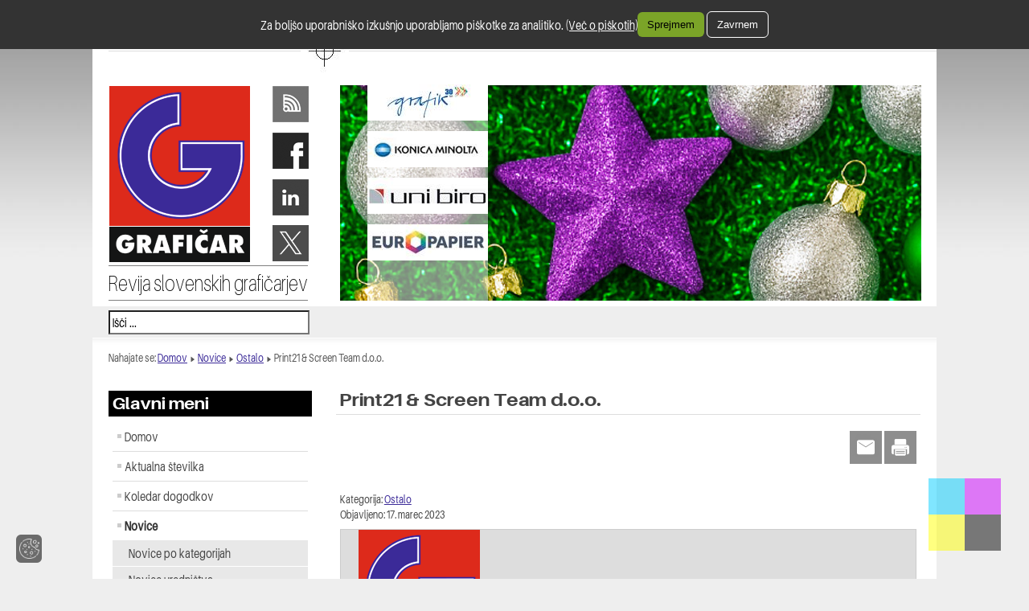

--- FILE ---
content_type: text/html; charset=utf-8
request_url: https://www.graficar.si/index.php/novice/67-ostalo/5479-print21-screen-team-d-o-o
body_size: 14551
content:
<!DOCTYPE html PUBLIC "-//W3C//DTD XHTML 1.0 Transitional//EN" "http://www.w3.org/TR/xhtml1/DTD/xhtml1-transitional.dtd">
<html xmlns="http://www.w3.org/1999/xhtml" xml:lang="sl-si" lang="sl-si" dir="ltr" >
	<head>
	

<!-- Google Tag Manager -->
<script>(function(w,d,s,l,i){w[l]=w[l]||[];w[l].push({'gtm.start':
new Date().getTime(),event:'gtm.js'});var f=d.getElementsByTagName(s)[0],
j=d.createElement(s),dl=l!='dataLayer'?'&l='+l:'';j.async=true;j.src=
'https://www.googletagmanager.com/gtm.js?id='+i+dl;f.parentNode.insertBefore(j,f);
})(window,document,'script','dataLayer','GTM-MSP9RZL');</script>
<!-- End Google Tag Manager -->
	
<!-- Google Analitics -->	

<!-- Global site tag (gtag.js) - Google Analytics -->
<script async src="https://www.googletagmanager.com/gtag/js?id=UA-129341746-1"></script>
<script>
  window.dataLayer = window.dataLayer || [];
  function gtag(){dataLayer.push(arguments);}
  gtag('js', new Date());

  gtag('config', 'UA-129341746-1');
</script>

		

<!-- KONEC Google Analitics -->	

	
		<base href="https://www.graficar.si/index.php/novice/67-ostalo/5479-print21-screen-team-d-o-o" />
	<meta http-equiv="content-type" content="text/html; charset=utf-8" />
	<meta name="keywords" content="barvoslovje, fotografija, tipografija, reprodukcija, dodelava, embalaža, standardizacija, računalništvo, strojeslovje, grafični materiali, tisk, tiskarstvo" />
	<meta name="rights" content="Revija Grafičar. Vse pravice pridržane." />
	<meta name="twitter:card" content="summary_large_image" />
	<meta name="twitter:title" content="Print21 &amp;amp; Screen Team d.o.o." />
	<meta name="twitter:image" content="https://www.graficar.si/images/stories/images/20230305_screen-team-print21-promodays.png" />
	<meta name="twitter:description" content="Podjetje STH – Screen Team d.o.o. vse od leta 2019 odlikuje široka ponudba rešitev na področju tiska na tekstil ter velika zaloga izdelkov in strokovni kader, ki je pripravljen pravočasno zagotoviti strokovno in hitro podporo svojim uporabnikom. " />
	<meta name="author" content="Matic ŠTEFAN" />
	<meta name="description" content="Podjetje STH – Screen Team d.o.o. vse od leta 2019 odlikuje široka ponudba rešitev na področju tiska na tekstil ter velika zaloga izdelkov in strokovni kader, ki je pripravljen pravočasno zagotoviti strokovno in hitro podporo svojim uporabnikom. " />
	<meta name="generator" content="Joomla! - Open Source Content Management" />
	<title>Revija Grafičar - Print21 &amp; Screen Team d.o.o.</title>
	<link href="/templates/beez5/favicon.ico" rel="shortcut icon" type="image/vnd.microsoft.icon" />
	<link href="https://www.graficar.si/index.php/component/search/?Itemid=508&amp;catid=67&amp;id=5479&amp;format=opensearch" rel="search" title="Iskanje Revija Grafičar" type="application/opensearchdescription+xml" />
	<link href="https://www.graficar.si/plugins/content/itpsocialbuttons/style.css" rel="stylesheet" type="text/css" />
	<link href="/media/plg_system_jcemediabox/css/jcemediabox.min.css?7d30aa8b30a57b85d658fcd54426884a" rel="stylesheet" type="text/css" />
	<link href="https://www.graficar.si/media/com_acymailing/css/module_default.css?v=1702377912" rel="stylesheet" type="text/css" />
	<script type="application/json" class="joomla-script-options new">{"csrf.token":"e57767ec626304c30d598c2c9285c300","system.paths":{"root":"","base":""}}</script>
	<script src="/media/jui/js/jquery.min.js?ee7859dc52ec9590aa4efe6b464b1bc5" type="text/javascript"></script>
	<script src="/media/jui/js/jquery-noconflict.js?ee7859dc52ec9590aa4efe6b464b1bc5" type="text/javascript"></script>
	<script src="/media/jui/js/jquery-migrate.min.js?ee7859dc52ec9590aa4efe6b464b1bc5" type="text/javascript"></script>
	<script src="/media/system/js/caption.js?ee7859dc52ec9590aa4efe6b464b1bc5" type="text/javascript"></script>
	<script src="/media/jui/js/bootstrap.min.js?ee7859dc52ec9590aa4efe6b464b1bc5" type="text/javascript"></script>
	<script src="/media/plg_system_jcemediabox/js/jcemediabox.min.js?7d30aa8b30a57b85d658fcd54426884a" type="text/javascript"></script>
	<script src="/media/system/js/mootools-core.js?ee7859dc52ec9590aa4efe6b464b1bc5" type="text/javascript"></script>
	<script src="/media/system/js/core.js?ee7859dc52ec9590aa4efe6b464b1bc5" type="text/javascript"></script>
	<script src="/media/system/js/mootools-more.js?ee7859dc52ec9590aa4efe6b464b1bc5" type="text/javascript"></script>
	<script src="/templates/beez5/javascript/md_stylechanger.js" type="text/javascript" defer="defer"></script>
	<script src="https://www.graficar.si/media/com_acymailing/js/acymailing_module.js?v=5130" type="text/javascript" async="async"></script>
	<script type="text/javascript">
jQuery(window).on('load',  function() {
				new JCaption('img.caption');
			});jQuery(document).ready(function(){WfMediabox.init({"base":"\/","theme":"squeeze","width":"","height":"","lightbox":0,"shadowbox":0,"icons":0,"overlay":1,"overlay_opacity":0,"overlay_color":"","transition_speed":500,"close":2,"labels":{"close":"Close","next":"Next","previous":"Previous","cancel":"Cancel","numbers":"{{numbers}}","numbers_count":"{{current}} of {{total}}","download":"Download"},"swipe":true,"expand_on_click":true});});	if(typeof acymailingModule == 'undefined'){
				var acymailingModule = [];
			}
			
			acymailingModule['emailRegex'] = /^[a-z0-9!#$%&\'*+\/=?^_`{|}~-]+(?:\.[a-z0-9!#$%&\'*+\/=?^_`{|}~-]+)*\@([a-z0-9-]+\.)+[a-z0-9]{2,20}$/i;

			acymailingModule['NAMECAPTION'] = 'Ime in priimek';
			acymailingModule['NAME_MISSING'] = 'Prosimo vpišite Ime in Priimek';
			acymailingModule['EMAILCAPTION'] = 'E-naslov';
			acymailingModule['VALID_EMAIL'] = 'Prosimo vpiši veljavni e-poštni naslov';
			acymailingModule['ACCEPT_TERMS'] = 'Prosimo, preverite Pravila in Pogoje naročanja na obvestila';
			acymailingModule['CAPTCHA_MISSING'] = 'Vpišite varnostno kodo, ki je prikazana na sliki';
			acymailingModule['NO_LIST_SELECTED'] = 'Prosimo izberite sezname na katere se želite naročiti';
		
acymailingModule['excludeValuesformAcymailing47991'] = [];
acymailingModule['excludeValuesformAcymailing47991']['name'] = 'Ime in priimek';
acymailingModule['excludeValuesformAcymailing47991']['email'] = 'E-naslov';

	</script>
	<meta name="title" property="og:title" content="Print21 &amp; Screen Team d.o.o." />
	<meta name="type" property="og:type" content="article" />
	<meta name="image" property="og:image" content="https://www.graficar.si/images/stories/images/20230305_screen-team-print21-promodays.png" />
	<meta name="url" property="og:url" content="https://www.graficar.si/index.php/novice/67-ostalo/5479-print21-screen-team-d-o-o" />
	<meta name="site_name" property="og:site_name" content="Revija Grafičar" />
	<meta name="description" property="og:description" content="Podjetje STH – Screen Team d.o.o. vse od leta 2019 odlikuje široka ponudba rešitev na področju tiska na tekstil ter velika zaloga izdelkov in strokovni kader, ki je pripravljen pravočasno zagotoviti strokovno in hitro podporo svojim uporabnikom. " />
	<meta name="fb:app_id" property="fb:app_id" content="647502868647620" />

		<link rel="stylesheet" href="/templates/system/css/system.css" type="text/css" />
		<link rel="stylesheet" href="/templates/beez5/css/position.css" type="text/css" media="screen,projection" />
		<link rel="stylesheet" href="/templates/beez5/css/layout.css" type="text/css" media="screen,projection" />
		<link rel="stylesheet" href="/templates/beez5/css/print.css" type="text/css" media="Print" />
		<link rel="stylesheet" href="/templates/beez5/css/beez5.css" type="text/css" />
		<link rel="apple-touch-icon" sizes="64x64" href="/templates/beez5/graficar-logo64.png" />

		
		<!-- Favicon -->
        <link rel="icon" type="image/png" sizes="64x64" href="/templates/beez5/graficar-logo64.png">
        <!-- Apple/Safari icon -->
        <link rel="apple-touch-icon" sizes="180x180" href="/templates/beez5/graficar-logo180.png">
        <!-- Square Windows tiles -->
        <meta name="msapplication-square70x70logo" content="/templates/beez5/graficar-logo70.png">
        <meta name="msapplication-square150x150logo" content="/templates/beez5/graficar-logo150.png">
        <meta name="msapplication-square310x310logo" content="/templates/beez5/graficar-logo310.png">
        <!-- Rectangular Windows tile -->
        <meta name="msapplication-wide310x150logo" content="/templates/beez5/graficar-logo310x150.png">
        <!-- Windows tile theme color -->
        <meta name="msapplication-TileColor" content="#2e2e2e">

		<link rel="stylesheet" href="/templates/beez5/css/general.css" type="text/css" />
				<!--[if lte IE 6]>
			<link href="/templates/beez5/css/ieonly.css" rel="stylesheet" type="text/css" />
		<![endif]-->
		<!--[if IE 7]>
			<link href="/templates/beez5/css/ie7only.css" rel="stylesheet" type="text/css" />
		<![endif]-->
		<script type="text/javascript" src="/templates/beez5/javascript/hide.js"></script>

		<script type="text/javascript">
			var big ='72%';
			var small='53%';
			var altopen='is open';
			var altclose='is closed';
			var bildauf='/templates/beez5/images/plus.png';
			var bildzu='/templates/beez5/images/minus.png';
			var rightopen='Open info';
			var rightclose='Close info';
			var fontSizeTitle='Font size';
            var bigger='Bigger';
            var reset='Reset';
            var smaller='Smaller';
            var biggerTitle='Increase size';
            var resetTitle='Revert styles to default';
            var smallerTitle='Decrease size';
		</script>

		
		<script type="text/javascript" src="/templates/beez5/js/jquery-1.7.1.js"></script>
		<!--<script src="https://ajax.googleapis.com/ajax/libs/jquery/1.7/jquery.min.js" type="text/javascript"></script>-->

		<script type="text/javascript" src="/templates/beez5/js/fadein.js"></script>
		<script type="text/javascript" src="/templates/beez5/js/narocilo.js"></script>
	
		

		
		<!--    Graficar   

		<script type="text/javascript">

		 <![CDATA[ */

		(function() {

		  window.dm=window.dm||{AjaxData:[]};

		  window.dm.AjaxEvent=function(et,d,ssid,ad){

			dm.AjaxData.push({et:et,d:d,ssid:ssid,ad:ad});

			window.DotMetricsObj&&DotMetricsObj.onAjaxDataUpdate();

		  };

		  var d=document,

		  h=d.getElementsByTagName('head')[0],

		  s=d.createElement('script');

		  s.type='text/javascript';

		  s.async=true;

		  s.src=document.location.protocol + '//script.dotmetrics.net/door.js?id=4124';

		  h.appendChild(s);

		}());

		/* ]]> */ -->

		</script>
		


<!--<script src = "templates/beez5/responsive/jquery/jquery.min.js"></script>-->
<meta id="res" name="viewport" content="width=device-width, initial-scale=1.0">
<script src="https://code.jquery.com/jquery-1.10.2.js"></script>
 <script src="https://code.jquery.com/ui/1.11.2/jquery-ui.js"></script>
<script src="https://ajax.googleapis.com/ajax/libs/jquery/3.5.1/jquery.min.js"></script>
 <script>
var width = window.innerWidth;
if ((width > 901) && (width < 1067)) {
	
	var newwidth = width/1050;
	document.getElementById("res").setAttribute("content", "width=device-width, initial-scale="+newwidth+"");
	
}


</script>
 
  
 <script>
 	function skrijvirtualce() {
	
	$('[id=virtualno]').parent().hide();
	}

$(document).ready(function(){
	
	// efekt na le prvem elementu
    //$('#odpovedano').parent().hide();
	
	// efekt na vseh elementih
	$('[id=virtualno]').parent().css("background-color", "#cceeff");

	//alert(n);
		
});

 
function piskotek() {
		var name = "graficar_responsive";
		var value = "graficar_responsive";
		var d = new Date();
		var zamik = 1;
		var izbris = new Date(d.getTime()+(60*60*1000*zamik)).toGMTString();

		document.cookie = name + "=" + value + "; expires=" + izbris + ";";
}

$(document).ready(function(){

	$( "div#gumb" ).click(function() {     
		/*
	   if($('#nav').css('display')=='none') {
	   $('#nav').attr('style','display:block !important');
	   }
	   else {
		$('#nav').attr('style','display:none !important'); 
	   }
	   */
	  $("#nav").slideToggle("slow");  

	  
	  
	  
	});
	
	$( "a.close" ).click(function() {     

	  $("#system-message").attr('style','display:none !important');

	});
	

	//piskotek();
	
	
	/*

	$('a').click(function() {
		
		var name = "graficar_responsive";
		var value = "graficar_responsive";
		var d = new Date();
		var zamik = 1;
		var izbris = new Date(d.getTime()+(60*60*1000*zamik)).toGMTString();
		//var date = new Date(d.setHours(23, 33, 55)+60*60*1000*zamik);
		//var expire  = izbris.toUTCString();
		//alert(date);
		//midnight = new Date(date.getFullYear(), date.getMonth(), date.getDate(), 22, 30, 20);
		//var expire = izbris.toGMTString();
		//alert(izbris);
		//var path = "/";
		
		//ustvari zgolj cookie
		//document.cookie = name + "=" + value + ";";
		//ustvari cookie s casom izbrisa
		document.cookie = name + "=" + value + "; expires=" + izbris + ";";
		
		//za izbris cookija
		//document.cookie = name+'=; Max-Age=-99999999;';
	});	
		*/
			//$('iframe:eq(1)').attr('class','pregled');
			
	
	
/*
		// When the user scrolls down 50px from the top of the document, resize the header's font size
		window.onscroll = function() {scrollFunction()};

		function scrollFunction() {
		  if (document.body.scrollTop > 10 || document.documentElement.scrollTop > 10) {
			  $("#header-image").attr('class','pomanjsaj');
			//document.getElementById("header-image").addClass("povecaj");
			//document.getElementById("header-image").style.overflow = "hidden";
		  } else {
			  $("#header-image").attr('class','povecaj');
			//document.getElementById("header-image").style.height = "100px";
			//document.getElementById("header-image").style.overflow = "hidden";
		  }
		}

	
	*/


	
	
});




</script>


<script>

//var width = (window.innerWidth > 0) ? window.innerWidth : screen.width;
//alert (width);

/*
var lastWidth = $(window).width();
var lastHeight = $(window).height();
var razmerje = lastWidth/lastHeight;

//alert(lastWidth);
//izvajanje refresha ob resizeu

$(window).bind('resize', function(e)
{
  if (window.RT) clearTimeout(window.RT);
  window.RT = setTimeout(function()
  {
	if($(window).width()!=lastWidth){
		this.location.reload(false); // false to get page from cache 
		lastWidth = $(window).width();
		lastHeight = $(window).height();
		razmerje = $(window).width()/$(window).height();
	  }
  }, 100);
});
// preveri �e orientacijo
window.addEventListener("orientationchange", function() {
	// Announce the new orientation number
	//alert(screen.orientation);
	this.location.reload(false); // false to get page from cache 
}, false);


// preverjanje �irine prikaza

  var w = lastWidth;
  var h = lastHeight;

  //alert(w);
  
  if (h > w) {
	  //alert('aaa')
	document.write("<link rel='stylesheet' type='text/css' href='templates/beez5/responsive/css/responsive.css'>");
	//alert ("responsive");
	//document.getElementById("text").innerHTML = "Responsive";
  }
  else {
	//document.write("<link rel='stylesheet' type='text/css' href='css/basic.css'>");
	//alert ("basic");
	//document.getElementById("text").innerHTML = "Basic";
  }
  
*/

	
</script>
 
 
 
 
 

<script src="https://ajax.googleapis.com/ajax/libs/jquery/3.4.1/jquery.min.js"></script>
<link rel='stylesheet' type='text/css' href='/templates/beez5/responsive/css/responsive.css'>

<link rel='stylesheet' type='text/css' href='/templates/beez5/responsive/css/responsive_topmenu.css'>
<script>
piskotek();
</script>
<script>
piskotek();
</script>
		
		
		
		
	</head>



<!-- Google Analitics GA4 -->	



<!-- GA4 -->		
<!-- Google tag (gtag.js) -->
<script async src="https://www.googletagmanager.com/gtag/js?id=G-5P11NVB5G3"></script>
<script>
  window.dataLayer = window.dataLayer || [];
  function gtag(){dataLayer.push(arguments);}
  gtag('js', new Date());

  gtag('config', 'G-5P11NVB5G3');
</script>

<!-- KONEC Google Analitics GA4 -->	





	<body>
		
<!-- Google Tag Manager (noscript) -->
<noscript><iframe src="https://www.googletagmanager.com/ns.html?id=GTM-MSP9RZL"
height="0" width="0" style="display:none;visibility:hidden"></iframe></noscript>
<!-- End Google Tag Manager (noscript) -->		
		

<div id="all">
	<div id="back">
			<div id="header">
							<div class="logoheader">
					<h1 id="logo">

										<!--<img src="/images\/logo-graficar.png" alt="Revija Grafičar" /> Revija slovenskih grafičarjev-->
										<span class="header1">
										</span></h1>
				</div><!-- end logoheader -->

					<ul class="skiplinks">
						<li><a href="#main" class="u2">Skip to content</a></li>
						<li><a href="#nav" class="u2">Jump to main navigation and login</a></li>
											</ul>
					<h2 class="unseen">Nav view search</h2>
					<h3 class="unseen">Navigation</h3>
					<ul class="nav menu mod-list">
<li class="item-464"><a href="/index.php" >Domov</a></li><li class="item-513 current active"><a href="/index.php/novice" >Novice</a></li><li class="item-509"><a href="/index.php/kontakt" >Kontakt</a></li></ul>

					<div id="line">
					<!--<div id="fontsize"></div>--><br>
					<h3 class="unseen">Search</h3>
					<div id="marker">
</div><div id="icons">

<a title="Revija Grafičar - RSS Feed" href="/index.php/novice?format=feed&type=rss" target="_blank"><div id="rss-icon"></div></a>	

<a title="Revija Grafičar - Facebook" href="http://www.facebook.com/revijagraficar" target="_blank"><div id="fb-icon"></div></a>		

<a title="Revija Grafičar - LinkedIn" href="http://www.linkedin.com/in/revijagraficar" target="_blank"><div id="li-icon"></div></a>	

<a title="Revija Grafičar - Twitter" href="https://twitter.com/revijagraficar" target="_blank"><div id="tw-icon"></div></a>	

</div><style>
div#sponzorji {
position:absolute;
top:105px;
left:342px;
z-index:10;
width:150px;
height:269px;
background-color:white;
filter: alpha(opacity=50);
opacity: 0.5;
}

div#logo {
position:absolute;
top:105px;
left:342px;
z-index:10;
width:150px;
//height:250px;
background-color:none;
overflow:hidden;
}

div#logo a {
border:0;
}

div#logo img {
width:150px;
margin-bottom:13px;
}
</style>


<div id="sponzorji">
</div>
<div id="logo">


<a target='_blank' href='http://www.grafik.si'><img src='https://www.graficar.si/images/stories/sponzorji/aktivni/www.grafik.si.jpg'></a><a target='_blank' href='http://www.konicaminolta.si'><img src='https://www.graficar.si/images/stories/sponzorji/aktivni/www.konicaminolta.si.jpg'></a><a target='_blank' href='http://www.uni-biro.si'><img src='https://www.graficar.si/images/stories/sponzorji/aktivni/www.uni-biro.si.jpg'></a>
<a target='_blank' href='http://www.europapier.si'><img src='https://www.graficar.si/images/stories/sponzorji/www.europapier.si.jpg'></a>



</div> <style>
    #cookie-banner {
      position: fixed;
      left: 0; right: 0; top: 0;
      background: #333;
      color: white;
      padding: 14px;
      display: flex;
      gap: 12px;
      align-items: center;
      justify-content: center;
      z-index: 9999;
    }
    #cookie-banner button {
      background: white;
      color: black;
      border: none;
      padding: 8px 12px;
      border-radius: 6px;
      cursor: pointer;
    }
    #cookie-banner .alt {
      background: transparent;
      border: 1px solid white;
      color: white;
    }

   .sprejem {
      background-color: #7ba428 !important;

}

@media screen and (max-width: 588px) {
   .alt {margin-top:4px;}

}


    /* Gumb za nastavitve piškotkov */
    #cookie-settings-btn {
      position: fixed;
      bottom: 20px;
      left: 20px;
      background: #333;
      color: white;
      border: none;
      padding: 10px 14px;
      border-radius: 6px;
      cursor: pointer;
      z-index: 9998;
      opacity: 0.7;
      transition: opacity 0.3s;
       background-image: url("/templates/beez5/images/icons/piskotki-b.png");
       background-position: center; /* Center the image */
       background-repeat: no-repeat; /* Do not repeat the image */
       background-size: 25px 25px; /* Resize the background image to cover the entire container */
    }
    #cookie-settings-btn:hover {
      opacity: 1;
    }
  </style>



  <div id="cookie-banner" aria-live="polite" style="display:none;">
    <div>Za boljšo uporabniško izkušnjo uporabljamo piškotke za analitiko. <a tabindex="1" href="/index.php/pogoji-poslovanja/pravila-piskotkov"><font color="white">(Več o piškotih)</font></a></div>
    <div>
      <button id="accept-cookies" class="sprejem">Sprejmem</button>
      <button id="reject-cookies" class="alt">Zavrnem</button>
    </div>
  </div>

  <!-- Gumb za nastavitve -->
  <button id="cookie-settings-btn" title="Nastavitve piškotkov">&nbsp;</button>

  <script>
    const GA_MEASUREMENT_ID = 'G-5P11NVB5G3'; // <-- zamenjaj z vašim GA4 ID
    const CONSENT_COOKIE = 'cookie_consent_analytics';
    const CONSENT_VALIDITY_DAYS = 1; // čas veljavnosti v dneh

    // --- Piškotki ---
    function setCookie(name, value, days) {
      const d = new Date();
      d.setTime(d.getTime() + (days*24*60*60*1000));
      const expires = "expires=" + d.toUTCString();
      document.cookie = name + "=" + value + ";" + expires + ";path=/;SameSite=Lax";
    }

    function getCookie(name) {
      const nameEQ = name + "=";
      const ca = document.cookie.split(';');
      for (let i = 0; i < ca.length; i++) {
        let c = ca[i].trim();
        if (c.indexOf(nameEQ) === 0) return c.substring(nameEQ.length);
      }
      return null;
    }

    function deleteCookie(name) {
      document.cookie = name + "=; expires=Thu, 01 Jan 1970 00:00:00 UTC; path=/;SameSite=Lax";
    }

    // --- GA4 ---
    function loadGA4() {
      if (!GA_MEASUREMENT_ID || GA_MEASUREMENT_ID === 'G-MEASUREMENT_ID') {
        console.warn('⚠️ Zamenjaj G-MEASUREMENT_ID z vašim GA4 ID-jem.');
        return;
      }
      if (window.gtagLoaded) return;
      window.gtagLoaded = true;

      const s = document.createElement('script');
      s.async = true;
      s.src = 'https://www.googletagmanager.com/gtag/js?id=' + encodeURIComponent(GA_MEASUREMENT_ID);
      document.head.appendChild(s);

      window.dataLayer = window.dataLayer || [];
      function gtag(){ dataLayer.push(arguments); }
      window.gtag = window.gtag || gtag;

      gtag('js', new Date());
      gtag('consent', 'update', { 'analytics_storage': 'granted' });
      gtag('config', GA_MEASUREMENT_ID, { 'anonymize_ip': true });
    }

    function setDeniedConsent() {
      if (window.gtag) {
        window.gtag('consent', 'update', { 'analytics_storage': 'denied' });
      }
    }

    // --- Banner ---
    function showBannerIfNeeded() {
      const consent = getCookie(CONSENT_COOKIE);
      const banner = document.getElementById('cookie-banner');
      if (consent === 'granted') {
        loadGA4();
        banner.style.display = 'none';
      } else if (consent === 'denied') {
        setDeniedConsent();
        banner.style.display = 'none';
      } else {
        banner.style.display = 'flex';
      }
    }

    document.addEventListener('DOMContentLoaded', function() {
      document.getElementById('accept-cookies').addEventListener('click', function(){
        setCookie(CONSENT_COOKIE, 'granted', CONSENT_VALIDITY_DAYS);
        document.getElementById('cookie-banner').style.display = 'none';
        loadGA4();
      });
      document.getElementById('reject-cookies').addEventListener('click', function(){
        setCookie(CONSENT_COOKIE, 'denied', CONSENT_VALIDITY_DAYS);
        document.getElementById('cookie-banner').style.display = 'none';
        setDeniedConsent();
      });

      // Gumb za nastavitve
      document.getElementById('cookie-settings-btn').addEventListener('click', function(){
        document.getElementById('cookie-banner').style.display = 'flex';
      });

      showBannerIfNeeded();
    });

    // Za testiranje v konzoli
    window.cookieConsent = {
      get: () => getCookie(CONSENT_COOKIE),
      clear: () => deleteCookie(CONSENT_COOKIE)
    };
  </script>
					</div> <!-- end line -->
		<div id="header-image">
			<div id="logo-banner-text">Revija slovenskih grafičarjev</div>	<div id="logo-banner" onclick="window.location.href = 'http://www.graficar.si';" style="cursor: pointer;"><img src="/templates/beez5/images/graficar/graficar-logo-175px.png" alt="Revija Grafičar"></div>		<script type="text/javascript">
var timeOut;
function scrollToTop() {
  if (document.body.scrollTop!=0 || document.documentElement.scrollTop!=0){
    window.scrollBy(0,-200);
    timeOut=setTimeout('scrollToTop()',1);
  }
  else clearTimeout(timeOut);
}
</script>

<style>
#na-vrh {
display:block;
z-index:200;
position:fixed;
background-color:none;
width:100px;
height:100px;
right:25px;
bottom:25px;
line-height:17px;
}



#na-vrh div 
{
height:45px; 
width: 45px; 
float:left;
//margin:2px;
filter:alpha(opacity=50); 
opacity: 0.5;
}

#na-vrh div:hover
{
filter:alpha(opacity=100); 
opacity: 1.0;
}

.cian {background: #00CCFF;}
.magenta {background: #CC00FF;}
.yellow {background: #FFFF00;}
.black {background: #000000;}

.cian:hover {background: #00CCFF url('/templates/beez5/images/navigation-icons.png') -0px -0px;}
.magenta:hover {background: #CC00FF url('/templates/beez5/images/navigation-icons.png') -45px -0px;}
.yellow:hover {background: #FFFF00 url('/templates/beez5/images/navigation-icons.png') -0px -45px;}
.black:hover {background: #000000 url('/templates/beez5/images/navigation-icons.png') -45px -45px;}
    

</style>


<div id="na-vrh">



<a href="/" title="domov"><div class="cian"></div></a>


<a href="/index.php/kontakt" title="kontakt"><div class="magenta"></div></a>


<a href="#" onclick="javascript: history.go(-1)" title="nazaj"><div class="yellow"></div></a>

<a href="/" onclick="scrollToTop();return false" title="na vrh"><div class="black"></div></a>
</div>
<style>
#banner-slika {background: url("/templates/beez5/images/graficar/banner/20251218.jpg") no-repeat left center; }
</style>

<!-- Blank250 Starts Here -->
<div id="blankBM96">
    <div id="holderBM96">
        <div id="innerBM96">
            <div>
                <div id="banner-slika">

                </div>

            </div>
            <div>
            
            </div>
            <div>
                
            </div>
        </div>
    </div>
</div>


<!-- Blank250 Ends Here --><form action="/index.php/novice" method="post">
	<div class="search">
		<label for="mod-search-searchword"> </label><input name="searchword" id="mod-search-searchword" maxlength="200"  class="inputbox" type="text" size="20" value="Išči ..."  onblur="if (this.value=='') this.value='Išči ...';" onfocus="if (this.value=='Išči ...') this.value='';" />	<input type="hidden" name="task" value="search" />
	<input type="hidden" name="option" value="com_search" />
	<input type="hidden" name="Itemid" value="508" />
	</div>
</form>

					</div>
					</div><!-- end header -->
				<div id="contentarea">
					<div id="breadcrumbs">

							
<div class="breadcrumbs">
<span class="showHere">Nahajate se: </span><a href="/index.php" class="pathway">Domov</a> <img src="/templates/beez5/images/system/arrow.png" alt="" /> <a href="/index.php/novice" class="pathway">Novice</a> <img src="/templates/beez5/images/system/arrow.png" alt="" /> <a href="/index.php/novice/67-ostalo" class="pathway">Ostalo</a> <img src="/templates/beez5/images/system/arrow.png" alt="" /> <span>Print21 &amp; Screen Team d.o.o.</span></div>

					
					</div>
					
					<div id="gumb" title"Odpri/skrij menu"></div> <!-- dodano za navigacijo reposnsive -->
					

					
													<div class="left1 leftbigger" id="nav">
						
								<div class="moduletable_menu">
 <h3><span
	class="backh"><span class="backh2"><span class="backh3">Glavni meni</span></span></span></h3>
 <ul class="nav menu mod-list">
<li class="item-504 default"><a href="/index.php" >Domov</a></li><li class="item-547"><a href="/index.php/aktualna-stevilka" >Aktualna številka</a></li><li class="item-620"><a href="/index.php/koledar-dogodkov" >Koledar dogodkov</a></li><li class="item-508 current active deeper parent"><a href="/index.php/novice" >Novice</a><ul class="nav-child unstyled small"><li class="item-542"><a href="/index.php/novice/novice-po-kategorijah" >Novice po kategorijah</a></li><li class="item-580"><a href="/index.php/novice/novice-urednistva" >Novice uredništva</a></li></ul></li><li class="item-503"><a href="/index.php/arhiv" >Arhiv</a></li><li class="item-544"><a href="/index.php/vzemi-si" >Vzemi si</a></li><li class="item-514"><a href="/index.php/spletne-povezave" >Spletne povezave</a></li></ul>
</div>
<div class="moduletable">
 <div style="display:table; background-color:#f2f2f2;padding:3px; width: calc(100% - 7px);" title="Preveri zaposlitve">

<!--<a href="/index.php/vzemi-si/82-ostalo/5512-zaposlitve">-->
<a href="https://www.mojedelo.com/iskanje-zaposlitve?keyword=grafi%C4%8Dn+OR+tiskar+OR+adobe" target="_blank">
<div style="float:left;"><img src="/templates/beez5/images/iskanje-zaposlitve.png" width="180px"></div>

<div style="float:left; margin:15px 0px 0px 10px; text-decoration:none; color:black">Preveri >></div>

</a>
</div></div>
<div class="moduletable">
 <script>
var target_countdown1 = new Date("May 7, 2028").getTime();
</script>

<style>

div.okvir-odstevanje {
border: dotted 1px grey;
padding:10px;
background: #f0f0f0;
//background: #f0f0f0 url('/images/file/icon_countdown1.png') 200px 33px no-repeat;
background-size: 40px 40px;
max-width:300px;
}

div #countdown1 {
visibility:visible;
font-size:17px;
font-family: 'Aileron-BoldExpanded', Arial;
//text-align:center;
color:#444;
font-weight:bold;
width:100%;
height:20px;
padding-left:8px;
}
</style>

<div class="okvir-odstevanje">


<a href="http://www.drupa.com" target="_blank"><img src="/images/stories/images/20240925_drupa2028.jpg" width="100%" border="0" style="padding-bottom:0px; margin-bottom:5px;"></a>
<br>



<div id="countdown1"></div>

<script type="text/javascript" src="/images/file/countdown1.js"></script>

</div>
</div>
<div class="moduletable_menu">
 <h3><span
	class="backh"><span class="backh2"><span class="backh3">Ostalo</span></span></span></h3>
 <ul class="nav menu mod-list">
<li class="item-543 parent"><a href="/index.php/narocilo-revije-graficar" >Naročilo revije Grafičar</a></li><li class="item-545"><a href="/index.php/cenik" >Cenik</a></li><li class="item-546"><a href="/index.php/oglasevanje" >Oglaševanje</a></li><li class="item-534 parent"><a href="/index.php/pogoji-poslovanja" >Pogoji poslovanja</a></li></ul>
</div>
<div class="moduletable">
 <h3><span
	class="backh"><span class="backh2"><span class="backh3">e-obveščanje</span></span></span></h3>
 <div class="acymailing_module" id="acymailing_module_formAcymailing47991">
	<div class="acymailing_fulldiv" id="acymailing_fulldiv_formAcymailing47991"  >
		<form id="formAcymailing47991" action="/index.php/novice" onsubmit="return submitacymailingform('optin','formAcymailing47991')" method="post" name="formAcymailing47991"  >
		<div class="acymailing_module_form" >
						<table class="acymailing_form">
				<tr class="captcha">
												<td class="acyfield_email acy_requiredField">
								<input id="user_email_formAcymailing47991"  onfocus="if(this.value == 'E-naslov') this.value = '';" onblur="if(this.value=='') this.value='E-naslov';" class="inputbox" type="text" name="user[email]" style="width:80%" value="E-naslov" title="E-naslov"/>
							</td>

							
<td>

<script src="https://www.google.com/recaptcha/api.js"></script>

<div class="g-recaptcha" id="g-recaptcha" data-sitekey="6LcMovkSAAAAAEbIPG31227HxfZhywb99EL9xKM6" data-callback="onReturnCallback" data-theme="light"></div>




<script src="https://ajax.googleapis.com/ajax/libs/jquery/1.11.3/jquery.min.js"></script>
<script>
var onReturnCallback = function(response) { 
	//alert('g-recaptcha-response: ' + grecaptcha.getResponse()); 
	
	var response = grecaptcha.getResponse();
	//alert(response);
	if (response.length != 0) {
		//alert(response.length);
		//$("form").hide();
		$("input").prop('disabled', false);
	}
	 
	var url='proxy.php?url=' + 'https://www.google.com/recaptcha/api/siteverify';  
	$.ajax({ 'url' : url, 
			   dataType: 'json',
			   data: { response: response},
			   success: function(data) { 			        
				var res = data.success.toString();
                        alert( "User verified: " + res);					
				if (res ==  'true') { 
			           document.getElementById('g-recaptcha').innerHTML = 'THE CAPTCHA WAS SUCCESSFULLY SOLVED'; 
                                } 
                           } // end of success: 
         }); // end of $.ajax 
}; // end of onReturnCallback 
</script>
		
		
		
		<style>
			.g-recaptcha {
				margin-top:5px;
			  -webkit-transform: scale(0.8);
				 -moz-transform: scale(0.8);
				  -ms-transform: scale(0.8);
				   -o-transform: scale(0.8);
					  transform: scale(0.8);
			   -webkit-transform-origin: 0 0;
				  -moz-transform-origin: 0 0;
				   -ms-transform-origin: 0 0;
					-o-transform-origin: 0 0;
					   transform-origin: 0 0;
					   
			}		   
					   
			.captcha {
				display:block;
				overflow:hidden;
				height:47px !important;
				//background: red;
				-webkit-transition: width 2s; /* For Safari 3.1 to 6.0 */
				transition: width 2s;
				-webkit-transition: height 2s; /* For Safari 3.1 to 6.0 */
				transition: height 2s;
			}

			.captcha.clicked {
				
				height:120px !important;
			}	   
			
			.captcha td {
				display:block;
			}
			
			</style>




<script src="https://ajax.googleapis.com/ajax/libs/jquery/3.1.0/jquery.min.js"></script>			
<script>
$('.captcha').on('click', function() {
    $(this).toggleClass('clicked');
});
</script>	

</td></tr><tr>



					
					<td  class="acysubbuttons">
												<input class="button subbutton btn btn-primary" type="submit" value="Prijava" name="Submit" onclick="try{ return submitacymailingform('optin','formAcymailing47991'); }catch(err){alert('The form could not be submitted '+err);return false;}" disabled="disabled"/>
											</td>
				</tr>
			</table>
						<input type="hidden" name="ajax" value="0" />
			<input type="hidden" name="acy_source" value="module_178" />
			<input type="hidden" name="ctrl" value="sub"/>
			<input type="hidden" name="task" value="notask"/>
			<input type="hidden" name="redirect" value="https%3A%2F%2Fwww.graficar.si%2Findex.php%2Fnovice%2F67-ostalo%2F5479-print21-screen-team-d-o-o"/>
			<input type="hidden" name="redirectunsub" value="https%3A%2F%2Fwww.graficar.si%2Findex.php%2Fnovice%2F67-ostalo%2F5479-print21-screen-team-d-o-o"/>
			<input type="hidden" name="option" value="com_acymailing"/>
						<input type="hidden" name="hiddenlists" value="1"/>
			<input type="hidden" name="acyformname" value="formAcymailing47991" />
									</div>
		</form>
	</div>
	</div>

</div>
<div class="moduletable">
 
<style>
div.twitter {
width:auto;
max-width:308px;
overflow:hidden;
border: solid 1px #0066cc;
padding:6px;
font-size:12px;
}

div.twitter-box-okvir {
position:relative;
background:white;
padding:2px 5px 5px 15px;
overflow:hidden;
border:1px grey solid;
//font-family: Arial;
line-height:30px;
font-size:15px;
}

div.twitter-box-okvir img {
vertical-align: middle;
border:0px;
height:30px;
}

div.twitter-box-okvir a.link{
margin-left:10px;
}

</style>

<div class="twitter">
  <div class="twitter-box-okvir"> 
<a href="https://twitter.com/revijagraficar" target="_blank"><img src="/templates/beez5/images/twitter-icon-modern.png"></a>



&nbsp;<a target='_blank' href='https://twitter.com/revijagraficar' class='link'>pridruži se >></a>
  </div>
</div></div>
<div class="moduletable">
 <style>
div.linkedin {
width:auto;
overflow:hidden;
border: solid 1px #0066cc;
padding:6px;
max-width:308px;
font-size:12px;
}

div.linkedin-box-okvir {
position:relative;
background:white;
padding:2px 5px 5px 15px;
overflow:hidden;
border:1px grey solid;
//font-family: Arial;
line-height:30px;
font-size:15px;
}

div.linkedin-box-okvir img {
vertical-align: middle;
border:0px;
height:30px;
}


div.linkedin-box-okvir a.link {
margin-left:10px;
}

</style>

<div class="linkedin">
  <div class="linkedin-box-okvir"> 
<a href="http://si.linkedin.com/in/revijagraficar" target="_blank"><img src="/templates/beez5/images/linkedin-icon-modern.png"></a>



&nbsp;<a target='_blank' href='http://si.linkedin.com/in/revijagraficar' class='link'>pridruži se >></a>


  </div>
</div></div>
<div class="moduletable">
 <!--<style>
div.face {
width:auto;
max-width:308px;
//height:690px;
overflow:hidden;
border: solid 1px #0066cc;
//margin-top:15px;
padding:6px;
}

div.fb-like-box-okvir {
position:relative;
//margin-left:-5px;
//margin-top:-5px;
background:white;
//transform:scale(0.80,0.80);
height: 180px;
overflow:hidden;
border:1px grey solid;
}

div.fb-page {
position:relative;
margin-left:-0px;
margin-top:-0px;
background:white;
//transform:scale(0.85,0.85);
width:255px;
}

</style>-->

<style>
div.face {
width:auto;
overflow:hidden;
border: solid 1px #0066cc;
padding:6px;
max-width:308px;
font-size:12px;
}

div.fb-like-box-okvir {
position:relative;
background:white;
padding:2px 5px 5px 15px;
overflow:hidden;
border:1px grey solid;
//font-family: Arial;
line-height:30px;
font-size:15px;
}

div.fb-like-box-okvir img {
vertical-align: middle;
border:0px;
height:30px;
}


div.fb-like-box-okvir a.link{
margin-left:10px;
}

</style>


<!--
<div id="fb-root"></div>
<script async defer crossorigin="anonymous" src="https://connect.facebook.net/sl_SI/sdk.js#xfbml=1&version=v4.0"></script>


<div class="face">
<div class="fb-like-box-okvir">




<div class="fb-page" data-href="https://www.facebook.com/revijagraficar" data-tabs="timeline" data-width="" data-height="" data-small-header="false" data-adapt-container-width="true" data-hide-cover="false" data-show-facepile="true"><blockquote cite="https://www.facebook.com/revijagraficar" class="fb-xfbml-parse-ignore"><a href="https://www.facebook.com/revijagraficar">Revija Grafičar</a></blockquote></div>



</div>
</div>-->

<div class="face">
<div class="fb-like-box-okvir"><a href="http://www.facebook.com/revijagraficar" target="_blank">
<img src="/templates/beez5/images/facebook-icon-modern.png"></a>&nbsp;&nbsp;<a target='_blank' href='http://www.facebook.com/revijagraficar' class="link">pridruži se >></a>
</div>
</div>





</div>

								
								

													</div><!-- end navi -->
						
					
					<div id="wrapper2" >

						<div id="main">
						
						
							<div id="system-message-container">
	</div>

							<div class="item-page" itemscope itemtype="https://schema.org/Article">
	<meta itemprop="inLanguage" content="sl-SI" />
	
		
			<div class="page-header">
		<h1 itemprop="headline">
			Print21 &amp; Screen Team d.o.o.		</h1>
							</div>
							
<div class="icons">
	
					<div class="btn-group pull-right">
				<button class="btn dropdown-toggle" type="button" id="dropdownMenuButton-5479" aria-label="Uporabniška orodja"
				data-toggle="dropdown" aria-haspopup="true" aria-expanded="false">
					<span class="icon-cog" aria-hidden="true"></span>
					<span class="caret" aria-hidden="true"></span>
				</button>
								<ul class="dropdown-menu" aria-labelledby="dropdownMenuButton-5479">
											<li class="print-icon"> <a href="/index.php/novice/67-ostalo/5479-print21-screen-team-d-o-o?tmpl=component&amp;print=1&amp;layout=default" title="Tiskanje prispevka < Print21 &amp; Screen Team d.o.o. >" onclick="window.open(this.href,'win2','status=no,toolbar=no,scrollbars=yes,titlebar=no,menubar=no,resizable=yes,width=640,height=480,directories=no,location=no'); return false;" rel="nofollow">			<span class="icon-print" aria-hidden="true"></span>
		Natisni	</a> </li>
																<li class="email-icon"> <a href="/index.php/component/mailto/?tmpl=component&amp;template=beez5&amp;link=e3d416d87ef1fd0c721c0a7beecb687ea973ac09" title="Pošlji to povezavo svojemu prijatelju" onclick="window.open(this.href,'win2','width=400,height=550,menubar=yes,resizable=yes'); return false;" rel="nofollow">			<span class="icon-envelope" aria-hidden="true"></span>
		E-pošta	</a> </li>
														</ul>
			</div>
		
	</div>
			
		
						<dl class="article-info muted">

		
			<dt class="article-info-term">
									Podrobnosti							</dt>

			
			
										<dd class="category-name">
																		Kategorija: <a href="/index.php/novice/67-ostalo" itemprop="genre">Ostalo</a>							</dd>			
			
										<dd class="published">
				<span class="icon-calendar" aria-hidden="true"></span>
				<time datetime="2023-03-17T11:02:23+01:00" itemprop="datePublished">
					Objavljeno: 17. marec 2023 				</time>
			</dd>			
		
					
			
						</dl>
	
	
		
								
	<div itemprop="articleBody">








<div class="itp-social-buttons-box"><div id="naroci"><a href="/index.php/narocilo-revije-graficar"><img title="Naroči revijo - ZAKAJ?" src="/templates/beez5/images/graficar/graficar-logo-square.png"></a></div><div class="itp-sbb-nl"><div class="itp-sb-left"><a href="http://www.facebook.com/sharer.php?u=https%3A%2F%2Fwww.graficar.si%2Findex.php%2Fnovice%2F67-ostalo%2F5479-print21-screen-team-d-o-o&amp;t=Print21%20%26%20Screen%20Team%20d.o.o." title="Posreduj na Facebook" target="blank" ><img src="https://www.graficar.si/plugins/content/itpsocialbuttons/images/big/facebook.png" alt="Posreduj na Facebook" /></a><a href="http://twitter.com/share?text=Print21%20%26%20Screen%20Team%20d.o.o.&amp;url=https%3A%2F%2Fwww.graficar.si%2Findex.php%2Fnovice%2F67-ostalo%2F5479-print21-screen-team-d-o-o" title="Posreduj na Twitter" target="blank" ><img src="https://www.graficar.si/plugins/content/itpsocialbuttons/images/big/twitter.png" alt="Posreduj na Twitter" /></a><a href="http://www.linkedin.com/shareArticle?mini=true&amp;url=https%3A%2F%2Fwww.graficar.si%2Findex.php%2Fnovice%2F67-ostalo%2F5479-print21-screen-team-d-o-o&amp;title=Print21%20%26%20Screen%20Team%20d.o.o." title="Posreduj na LinkedIn" target="blank" ><img src="https://www.graficar.si/plugins/content/itpsocialbuttons/images/big/linkedin.png" alt="Posreduj na LinkedIn" /></a></div><div class="itp-sb-clear-both"></div></div></div><div class="slika"><a class="jcepopup" href="/images/stories/images/20230305_screen-team-print21-promodays.png" title="Screen Team d.o.o. razstavlja že tretjič."><img src="/images/stories/images/20230305_screen-team-print21-promodays.png" /></a>
<div class="small">Screen Team d.o.o. razstavlja že tretjič.</div>
</div>
Podjetje STH – Screen Team d.o.o. vse od leta 2019 odlikuje široka ponudba rešitev na področju tiska na tekstil ter velika zaloga izdelkov in strokovni kader, ki je pripravljen pravočasno zagotoviti strokovno in hitro podporo svojim uporabnikom.<br /><br /><strong>#sreenteam #sth #dtf #print21 #promodays #minerva #latro</strong><br /> <br />Na sejmu Print21 razstavljajo že tretjič, na sejmu v Ljubljani pa bodo predstavili široko paleto izdelkov, ki jih imajo v svojem prodajnem programu:<br />
<ul>
<li>STH DTF line i700 – DTF linija za izdelavo preslikačev v širini izpisa 60 cm</li>
<li>STH DTF line i300 – DTF linija za izdelavo preslikačev v širini izpisa 30 cm</li>
<li>STH DTF INKS – lastne barve za DTF tisk brez »phth« orodja in v okviru zahtev OEKO-TEX standarda</li>
<li>STH DTF PREMIUM foil – lastna znamka folije za DTF, ki je popolnoma prilagojena DTF tisku</li>
<li>ROQ International – avtomatski satelit za sitotisk z vmesnimi sušilci in sušilnim tunelom</li>
<li>MINERVA inks – serija barv in emulzij proizvajalca Achitex Minerva</li>
<li>LATRO – silikonske barve za direktni in indirektni tisk na tekstil</li>
<li>TRANSMATIC – termalne preše za transferni tisk z uporabo preslikačev</li>
</ul>
<br />Na sejmu vas pričakuje ekipa strokovnjakov, ki bo odgovorila na vsa vaša vprašanja! Enega od obiskovalcev njihovega razstavnega prostora pa čaka bogata nagrada – DTF linija!<br /><br />Več informacij v <a href="/index.php/koledar-dogodkov/eventdetail/333/-/print21-promodays-ljubljana">koledarju dogokov</a> in na <a href="https://screenteam.hr/" target="_blank" rel="noopener noreferrer">screenteam.hr</a>.	








	
	

			</div>

	
							</div>

						</div><!-- end main -->

					</div><!-- end wrapper -->

				
			
					<div class="wrap"></div>

				</div> <!-- end contentarea -->

			</div><!-- back -->

		</div><!-- all -->

		<div id="footer-outer">

					<div id="footer-inner">

				<div id="bottom">
										<div class="box box1"> <div class="moduletable">
 <div class='datum'>sobota, 17. januar, 2026</div><style>
.datum {font-weight: bold; font-size:135%;}
</style>
</div>
</div>
										   					<div class="box box2"> <div class="moduletable">
 <a href="/index.php/vzemi-si/82-ostalo/5512-zaposlitve">Zaposlitve</a> | 
<a href="/index.php/vzemi-si/82-ostalo/30-csf">CSF-nastavitve</a> | 
<a href="https://www.graficar.si/index.php/vzemi-si/82-ostalo/6173-ofsetni-tisk-eci-barvni-opisi-aktualno">Ofsetni tisk (ECI) - AKTUALNI barvni opisi</a> |
<a href="/index.php/vzemi-si/82-ostalo/32-ofsetni-tisk-barvni-opisi">Ofsetni tisk (ECI) - STARI barvni opisi</a> | 
<a href="/index.php/vzemi-si/82-ostalo/34-ofsetni-casopisni-tisk-barvni-opisi-ifra">OFSETNI ČASOPISNI TISK - barvni opisi (IFRA)</a> | 
<a href="/index.php/vzemi-si/82-ostalo/33-eci-monitor-test">ECI-monitor test</a> | 
<a href="/index.php/koledar-dogodkov">Koledar dogodkov</a> | 
<a href="/index.php/geslovniki">Geslovniki</a> | 
<a href="/index.php/standardi">Standardi</a> | 
<a href="/index.php/novice">Novice</a> | 
<a href="/index.php/standardi/16-graficni-standardi">Grafični standardi</a> | <a href="https://www.graficar.si/index.php/vzemi-si/130-prirocniki">Priročniki</a>
</div>
</div>
															<div class="box box3"> <div class="moduletable_delo">
 <style type="text/css">

.urednik {
//font-size:9px; 
//padding: 3px 0px 3px 10px;
}



#podrobnosti-container {
width:10px;
height:10px;
background:none;
}

#podrobnosti {
z-index:10000;
display:none;
position:absolute;
top:0px;
right:0px;
visibility:hidden;
}

</style>
<script type="text/javascript">

function pokazi (){
podrobnosti.style.visibility="visible"
podrobnosti.style.display="block"
}

function skrij (){
podrobnosti.style.visibility="hidden"
podrobnosti.style.display="none"
}

</script>







<table width="100%" style="border: none !important;"><tr style="border: none !important;">
<td style="border: none !important;" width="86px"><a href='https://www.m-folio.si' target='blank'><img src='https://www.m-folio.si/wp-content/uploads/2022/02/cropped-logo-M-FOLIO-1.png' width='80px' style='margin-left:-2px' border='0'></a>
</td><td style="border: none !important;">
<b>M-FOLIO, Matic Štefan s.p.</b><br>
Breška pot 2b <br>4205 Preddvor</td></tr></table>
<br>
<div class="urednik">
Glavni in odgovorni urednik, tehnični urednik<br> in novinar revije Grafičar<br>
<A href="mailto:info@m-folio.si" onMouseOver="pokazi()" onMouseOut="skrij()">Matic ŠTEFAN</a><br>
<div id="podrobnosti-container">
<div id="podrobnosti">
<img src="https://www.graficar.si//images/stories/odbor/matic_stefan.gif" class="slika">
</div>
</div>

<!--Uredniški odbor<br>
Bogdan ROMIH<br>
Gregor FRANKEN<br>
Klementina MOŽINA<br>
Leopold SCHEICHER<br>
Igor GLIHA-->
</div>

</div>
</div>
									</div>
			</div>
		
			<div id="footer-sub">

							<div id="footer">
			
					
					<p>
						Vse pravice pridržane, <a href=http://www.graficar.si>revija Grafičar</a>!					</p>

							</div><!-- end footer -->
			
			</div>

		</div>
		
		
		
		
		
	</body>
</html>









<!-- <script type="text/javascript" src="/templates/beez5/js/narocilo.js"></script> -->


--- FILE ---
content_type: text/html; charset=utf-8
request_url: https://www.google.com/recaptcha/api2/anchor?ar=1&k=6LcMovkSAAAAAEbIPG31227HxfZhywb99EL9xKM6&co=aHR0cHM6Ly93d3cuZ3JhZmljYXIuc2k6NDQz&hl=en&v=PoyoqOPhxBO7pBk68S4YbpHZ&theme=light&size=normal&anchor-ms=20000&execute-ms=30000&cb=oyl26yx8mwy7
body_size: 49610
content:
<!DOCTYPE HTML><html dir="ltr" lang="en"><head><meta http-equiv="Content-Type" content="text/html; charset=UTF-8">
<meta http-equiv="X-UA-Compatible" content="IE=edge">
<title>reCAPTCHA</title>
<style type="text/css">
/* cyrillic-ext */
@font-face {
  font-family: 'Roboto';
  font-style: normal;
  font-weight: 400;
  font-stretch: 100%;
  src: url(//fonts.gstatic.com/s/roboto/v48/KFO7CnqEu92Fr1ME7kSn66aGLdTylUAMa3GUBHMdazTgWw.woff2) format('woff2');
  unicode-range: U+0460-052F, U+1C80-1C8A, U+20B4, U+2DE0-2DFF, U+A640-A69F, U+FE2E-FE2F;
}
/* cyrillic */
@font-face {
  font-family: 'Roboto';
  font-style: normal;
  font-weight: 400;
  font-stretch: 100%;
  src: url(//fonts.gstatic.com/s/roboto/v48/KFO7CnqEu92Fr1ME7kSn66aGLdTylUAMa3iUBHMdazTgWw.woff2) format('woff2');
  unicode-range: U+0301, U+0400-045F, U+0490-0491, U+04B0-04B1, U+2116;
}
/* greek-ext */
@font-face {
  font-family: 'Roboto';
  font-style: normal;
  font-weight: 400;
  font-stretch: 100%;
  src: url(//fonts.gstatic.com/s/roboto/v48/KFO7CnqEu92Fr1ME7kSn66aGLdTylUAMa3CUBHMdazTgWw.woff2) format('woff2');
  unicode-range: U+1F00-1FFF;
}
/* greek */
@font-face {
  font-family: 'Roboto';
  font-style: normal;
  font-weight: 400;
  font-stretch: 100%;
  src: url(//fonts.gstatic.com/s/roboto/v48/KFO7CnqEu92Fr1ME7kSn66aGLdTylUAMa3-UBHMdazTgWw.woff2) format('woff2');
  unicode-range: U+0370-0377, U+037A-037F, U+0384-038A, U+038C, U+038E-03A1, U+03A3-03FF;
}
/* math */
@font-face {
  font-family: 'Roboto';
  font-style: normal;
  font-weight: 400;
  font-stretch: 100%;
  src: url(//fonts.gstatic.com/s/roboto/v48/KFO7CnqEu92Fr1ME7kSn66aGLdTylUAMawCUBHMdazTgWw.woff2) format('woff2');
  unicode-range: U+0302-0303, U+0305, U+0307-0308, U+0310, U+0312, U+0315, U+031A, U+0326-0327, U+032C, U+032F-0330, U+0332-0333, U+0338, U+033A, U+0346, U+034D, U+0391-03A1, U+03A3-03A9, U+03B1-03C9, U+03D1, U+03D5-03D6, U+03F0-03F1, U+03F4-03F5, U+2016-2017, U+2034-2038, U+203C, U+2040, U+2043, U+2047, U+2050, U+2057, U+205F, U+2070-2071, U+2074-208E, U+2090-209C, U+20D0-20DC, U+20E1, U+20E5-20EF, U+2100-2112, U+2114-2115, U+2117-2121, U+2123-214F, U+2190, U+2192, U+2194-21AE, U+21B0-21E5, U+21F1-21F2, U+21F4-2211, U+2213-2214, U+2216-22FF, U+2308-230B, U+2310, U+2319, U+231C-2321, U+2336-237A, U+237C, U+2395, U+239B-23B7, U+23D0, U+23DC-23E1, U+2474-2475, U+25AF, U+25B3, U+25B7, U+25BD, U+25C1, U+25CA, U+25CC, U+25FB, U+266D-266F, U+27C0-27FF, U+2900-2AFF, U+2B0E-2B11, U+2B30-2B4C, U+2BFE, U+3030, U+FF5B, U+FF5D, U+1D400-1D7FF, U+1EE00-1EEFF;
}
/* symbols */
@font-face {
  font-family: 'Roboto';
  font-style: normal;
  font-weight: 400;
  font-stretch: 100%;
  src: url(//fonts.gstatic.com/s/roboto/v48/KFO7CnqEu92Fr1ME7kSn66aGLdTylUAMaxKUBHMdazTgWw.woff2) format('woff2');
  unicode-range: U+0001-000C, U+000E-001F, U+007F-009F, U+20DD-20E0, U+20E2-20E4, U+2150-218F, U+2190, U+2192, U+2194-2199, U+21AF, U+21E6-21F0, U+21F3, U+2218-2219, U+2299, U+22C4-22C6, U+2300-243F, U+2440-244A, U+2460-24FF, U+25A0-27BF, U+2800-28FF, U+2921-2922, U+2981, U+29BF, U+29EB, U+2B00-2BFF, U+4DC0-4DFF, U+FFF9-FFFB, U+10140-1018E, U+10190-1019C, U+101A0, U+101D0-101FD, U+102E0-102FB, U+10E60-10E7E, U+1D2C0-1D2D3, U+1D2E0-1D37F, U+1F000-1F0FF, U+1F100-1F1AD, U+1F1E6-1F1FF, U+1F30D-1F30F, U+1F315, U+1F31C, U+1F31E, U+1F320-1F32C, U+1F336, U+1F378, U+1F37D, U+1F382, U+1F393-1F39F, U+1F3A7-1F3A8, U+1F3AC-1F3AF, U+1F3C2, U+1F3C4-1F3C6, U+1F3CA-1F3CE, U+1F3D4-1F3E0, U+1F3ED, U+1F3F1-1F3F3, U+1F3F5-1F3F7, U+1F408, U+1F415, U+1F41F, U+1F426, U+1F43F, U+1F441-1F442, U+1F444, U+1F446-1F449, U+1F44C-1F44E, U+1F453, U+1F46A, U+1F47D, U+1F4A3, U+1F4B0, U+1F4B3, U+1F4B9, U+1F4BB, U+1F4BF, U+1F4C8-1F4CB, U+1F4D6, U+1F4DA, U+1F4DF, U+1F4E3-1F4E6, U+1F4EA-1F4ED, U+1F4F7, U+1F4F9-1F4FB, U+1F4FD-1F4FE, U+1F503, U+1F507-1F50B, U+1F50D, U+1F512-1F513, U+1F53E-1F54A, U+1F54F-1F5FA, U+1F610, U+1F650-1F67F, U+1F687, U+1F68D, U+1F691, U+1F694, U+1F698, U+1F6AD, U+1F6B2, U+1F6B9-1F6BA, U+1F6BC, U+1F6C6-1F6CF, U+1F6D3-1F6D7, U+1F6E0-1F6EA, U+1F6F0-1F6F3, U+1F6F7-1F6FC, U+1F700-1F7FF, U+1F800-1F80B, U+1F810-1F847, U+1F850-1F859, U+1F860-1F887, U+1F890-1F8AD, U+1F8B0-1F8BB, U+1F8C0-1F8C1, U+1F900-1F90B, U+1F93B, U+1F946, U+1F984, U+1F996, U+1F9E9, U+1FA00-1FA6F, U+1FA70-1FA7C, U+1FA80-1FA89, U+1FA8F-1FAC6, U+1FACE-1FADC, U+1FADF-1FAE9, U+1FAF0-1FAF8, U+1FB00-1FBFF;
}
/* vietnamese */
@font-face {
  font-family: 'Roboto';
  font-style: normal;
  font-weight: 400;
  font-stretch: 100%;
  src: url(//fonts.gstatic.com/s/roboto/v48/KFO7CnqEu92Fr1ME7kSn66aGLdTylUAMa3OUBHMdazTgWw.woff2) format('woff2');
  unicode-range: U+0102-0103, U+0110-0111, U+0128-0129, U+0168-0169, U+01A0-01A1, U+01AF-01B0, U+0300-0301, U+0303-0304, U+0308-0309, U+0323, U+0329, U+1EA0-1EF9, U+20AB;
}
/* latin-ext */
@font-face {
  font-family: 'Roboto';
  font-style: normal;
  font-weight: 400;
  font-stretch: 100%;
  src: url(//fonts.gstatic.com/s/roboto/v48/KFO7CnqEu92Fr1ME7kSn66aGLdTylUAMa3KUBHMdazTgWw.woff2) format('woff2');
  unicode-range: U+0100-02BA, U+02BD-02C5, U+02C7-02CC, U+02CE-02D7, U+02DD-02FF, U+0304, U+0308, U+0329, U+1D00-1DBF, U+1E00-1E9F, U+1EF2-1EFF, U+2020, U+20A0-20AB, U+20AD-20C0, U+2113, U+2C60-2C7F, U+A720-A7FF;
}
/* latin */
@font-face {
  font-family: 'Roboto';
  font-style: normal;
  font-weight: 400;
  font-stretch: 100%;
  src: url(//fonts.gstatic.com/s/roboto/v48/KFO7CnqEu92Fr1ME7kSn66aGLdTylUAMa3yUBHMdazQ.woff2) format('woff2');
  unicode-range: U+0000-00FF, U+0131, U+0152-0153, U+02BB-02BC, U+02C6, U+02DA, U+02DC, U+0304, U+0308, U+0329, U+2000-206F, U+20AC, U+2122, U+2191, U+2193, U+2212, U+2215, U+FEFF, U+FFFD;
}
/* cyrillic-ext */
@font-face {
  font-family: 'Roboto';
  font-style: normal;
  font-weight: 500;
  font-stretch: 100%;
  src: url(//fonts.gstatic.com/s/roboto/v48/KFO7CnqEu92Fr1ME7kSn66aGLdTylUAMa3GUBHMdazTgWw.woff2) format('woff2');
  unicode-range: U+0460-052F, U+1C80-1C8A, U+20B4, U+2DE0-2DFF, U+A640-A69F, U+FE2E-FE2F;
}
/* cyrillic */
@font-face {
  font-family: 'Roboto';
  font-style: normal;
  font-weight: 500;
  font-stretch: 100%;
  src: url(//fonts.gstatic.com/s/roboto/v48/KFO7CnqEu92Fr1ME7kSn66aGLdTylUAMa3iUBHMdazTgWw.woff2) format('woff2');
  unicode-range: U+0301, U+0400-045F, U+0490-0491, U+04B0-04B1, U+2116;
}
/* greek-ext */
@font-face {
  font-family: 'Roboto';
  font-style: normal;
  font-weight: 500;
  font-stretch: 100%;
  src: url(//fonts.gstatic.com/s/roboto/v48/KFO7CnqEu92Fr1ME7kSn66aGLdTylUAMa3CUBHMdazTgWw.woff2) format('woff2');
  unicode-range: U+1F00-1FFF;
}
/* greek */
@font-face {
  font-family: 'Roboto';
  font-style: normal;
  font-weight: 500;
  font-stretch: 100%;
  src: url(//fonts.gstatic.com/s/roboto/v48/KFO7CnqEu92Fr1ME7kSn66aGLdTylUAMa3-UBHMdazTgWw.woff2) format('woff2');
  unicode-range: U+0370-0377, U+037A-037F, U+0384-038A, U+038C, U+038E-03A1, U+03A3-03FF;
}
/* math */
@font-face {
  font-family: 'Roboto';
  font-style: normal;
  font-weight: 500;
  font-stretch: 100%;
  src: url(//fonts.gstatic.com/s/roboto/v48/KFO7CnqEu92Fr1ME7kSn66aGLdTylUAMawCUBHMdazTgWw.woff2) format('woff2');
  unicode-range: U+0302-0303, U+0305, U+0307-0308, U+0310, U+0312, U+0315, U+031A, U+0326-0327, U+032C, U+032F-0330, U+0332-0333, U+0338, U+033A, U+0346, U+034D, U+0391-03A1, U+03A3-03A9, U+03B1-03C9, U+03D1, U+03D5-03D6, U+03F0-03F1, U+03F4-03F5, U+2016-2017, U+2034-2038, U+203C, U+2040, U+2043, U+2047, U+2050, U+2057, U+205F, U+2070-2071, U+2074-208E, U+2090-209C, U+20D0-20DC, U+20E1, U+20E5-20EF, U+2100-2112, U+2114-2115, U+2117-2121, U+2123-214F, U+2190, U+2192, U+2194-21AE, U+21B0-21E5, U+21F1-21F2, U+21F4-2211, U+2213-2214, U+2216-22FF, U+2308-230B, U+2310, U+2319, U+231C-2321, U+2336-237A, U+237C, U+2395, U+239B-23B7, U+23D0, U+23DC-23E1, U+2474-2475, U+25AF, U+25B3, U+25B7, U+25BD, U+25C1, U+25CA, U+25CC, U+25FB, U+266D-266F, U+27C0-27FF, U+2900-2AFF, U+2B0E-2B11, U+2B30-2B4C, U+2BFE, U+3030, U+FF5B, U+FF5D, U+1D400-1D7FF, U+1EE00-1EEFF;
}
/* symbols */
@font-face {
  font-family: 'Roboto';
  font-style: normal;
  font-weight: 500;
  font-stretch: 100%;
  src: url(//fonts.gstatic.com/s/roboto/v48/KFO7CnqEu92Fr1ME7kSn66aGLdTylUAMaxKUBHMdazTgWw.woff2) format('woff2');
  unicode-range: U+0001-000C, U+000E-001F, U+007F-009F, U+20DD-20E0, U+20E2-20E4, U+2150-218F, U+2190, U+2192, U+2194-2199, U+21AF, U+21E6-21F0, U+21F3, U+2218-2219, U+2299, U+22C4-22C6, U+2300-243F, U+2440-244A, U+2460-24FF, U+25A0-27BF, U+2800-28FF, U+2921-2922, U+2981, U+29BF, U+29EB, U+2B00-2BFF, U+4DC0-4DFF, U+FFF9-FFFB, U+10140-1018E, U+10190-1019C, U+101A0, U+101D0-101FD, U+102E0-102FB, U+10E60-10E7E, U+1D2C0-1D2D3, U+1D2E0-1D37F, U+1F000-1F0FF, U+1F100-1F1AD, U+1F1E6-1F1FF, U+1F30D-1F30F, U+1F315, U+1F31C, U+1F31E, U+1F320-1F32C, U+1F336, U+1F378, U+1F37D, U+1F382, U+1F393-1F39F, U+1F3A7-1F3A8, U+1F3AC-1F3AF, U+1F3C2, U+1F3C4-1F3C6, U+1F3CA-1F3CE, U+1F3D4-1F3E0, U+1F3ED, U+1F3F1-1F3F3, U+1F3F5-1F3F7, U+1F408, U+1F415, U+1F41F, U+1F426, U+1F43F, U+1F441-1F442, U+1F444, U+1F446-1F449, U+1F44C-1F44E, U+1F453, U+1F46A, U+1F47D, U+1F4A3, U+1F4B0, U+1F4B3, U+1F4B9, U+1F4BB, U+1F4BF, U+1F4C8-1F4CB, U+1F4D6, U+1F4DA, U+1F4DF, U+1F4E3-1F4E6, U+1F4EA-1F4ED, U+1F4F7, U+1F4F9-1F4FB, U+1F4FD-1F4FE, U+1F503, U+1F507-1F50B, U+1F50D, U+1F512-1F513, U+1F53E-1F54A, U+1F54F-1F5FA, U+1F610, U+1F650-1F67F, U+1F687, U+1F68D, U+1F691, U+1F694, U+1F698, U+1F6AD, U+1F6B2, U+1F6B9-1F6BA, U+1F6BC, U+1F6C6-1F6CF, U+1F6D3-1F6D7, U+1F6E0-1F6EA, U+1F6F0-1F6F3, U+1F6F7-1F6FC, U+1F700-1F7FF, U+1F800-1F80B, U+1F810-1F847, U+1F850-1F859, U+1F860-1F887, U+1F890-1F8AD, U+1F8B0-1F8BB, U+1F8C0-1F8C1, U+1F900-1F90B, U+1F93B, U+1F946, U+1F984, U+1F996, U+1F9E9, U+1FA00-1FA6F, U+1FA70-1FA7C, U+1FA80-1FA89, U+1FA8F-1FAC6, U+1FACE-1FADC, U+1FADF-1FAE9, U+1FAF0-1FAF8, U+1FB00-1FBFF;
}
/* vietnamese */
@font-face {
  font-family: 'Roboto';
  font-style: normal;
  font-weight: 500;
  font-stretch: 100%;
  src: url(//fonts.gstatic.com/s/roboto/v48/KFO7CnqEu92Fr1ME7kSn66aGLdTylUAMa3OUBHMdazTgWw.woff2) format('woff2');
  unicode-range: U+0102-0103, U+0110-0111, U+0128-0129, U+0168-0169, U+01A0-01A1, U+01AF-01B0, U+0300-0301, U+0303-0304, U+0308-0309, U+0323, U+0329, U+1EA0-1EF9, U+20AB;
}
/* latin-ext */
@font-face {
  font-family: 'Roboto';
  font-style: normal;
  font-weight: 500;
  font-stretch: 100%;
  src: url(//fonts.gstatic.com/s/roboto/v48/KFO7CnqEu92Fr1ME7kSn66aGLdTylUAMa3KUBHMdazTgWw.woff2) format('woff2');
  unicode-range: U+0100-02BA, U+02BD-02C5, U+02C7-02CC, U+02CE-02D7, U+02DD-02FF, U+0304, U+0308, U+0329, U+1D00-1DBF, U+1E00-1E9F, U+1EF2-1EFF, U+2020, U+20A0-20AB, U+20AD-20C0, U+2113, U+2C60-2C7F, U+A720-A7FF;
}
/* latin */
@font-face {
  font-family: 'Roboto';
  font-style: normal;
  font-weight: 500;
  font-stretch: 100%;
  src: url(//fonts.gstatic.com/s/roboto/v48/KFO7CnqEu92Fr1ME7kSn66aGLdTylUAMa3yUBHMdazQ.woff2) format('woff2');
  unicode-range: U+0000-00FF, U+0131, U+0152-0153, U+02BB-02BC, U+02C6, U+02DA, U+02DC, U+0304, U+0308, U+0329, U+2000-206F, U+20AC, U+2122, U+2191, U+2193, U+2212, U+2215, U+FEFF, U+FFFD;
}
/* cyrillic-ext */
@font-face {
  font-family: 'Roboto';
  font-style: normal;
  font-weight: 900;
  font-stretch: 100%;
  src: url(//fonts.gstatic.com/s/roboto/v48/KFO7CnqEu92Fr1ME7kSn66aGLdTylUAMa3GUBHMdazTgWw.woff2) format('woff2');
  unicode-range: U+0460-052F, U+1C80-1C8A, U+20B4, U+2DE0-2DFF, U+A640-A69F, U+FE2E-FE2F;
}
/* cyrillic */
@font-face {
  font-family: 'Roboto';
  font-style: normal;
  font-weight: 900;
  font-stretch: 100%;
  src: url(//fonts.gstatic.com/s/roboto/v48/KFO7CnqEu92Fr1ME7kSn66aGLdTylUAMa3iUBHMdazTgWw.woff2) format('woff2');
  unicode-range: U+0301, U+0400-045F, U+0490-0491, U+04B0-04B1, U+2116;
}
/* greek-ext */
@font-face {
  font-family: 'Roboto';
  font-style: normal;
  font-weight: 900;
  font-stretch: 100%;
  src: url(//fonts.gstatic.com/s/roboto/v48/KFO7CnqEu92Fr1ME7kSn66aGLdTylUAMa3CUBHMdazTgWw.woff2) format('woff2');
  unicode-range: U+1F00-1FFF;
}
/* greek */
@font-face {
  font-family: 'Roboto';
  font-style: normal;
  font-weight: 900;
  font-stretch: 100%;
  src: url(//fonts.gstatic.com/s/roboto/v48/KFO7CnqEu92Fr1ME7kSn66aGLdTylUAMa3-UBHMdazTgWw.woff2) format('woff2');
  unicode-range: U+0370-0377, U+037A-037F, U+0384-038A, U+038C, U+038E-03A1, U+03A3-03FF;
}
/* math */
@font-face {
  font-family: 'Roboto';
  font-style: normal;
  font-weight: 900;
  font-stretch: 100%;
  src: url(//fonts.gstatic.com/s/roboto/v48/KFO7CnqEu92Fr1ME7kSn66aGLdTylUAMawCUBHMdazTgWw.woff2) format('woff2');
  unicode-range: U+0302-0303, U+0305, U+0307-0308, U+0310, U+0312, U+0315, U+031A, U+0326-0327, U+032C, U+032F-0330, U+0332-0333, U+0338, U+033A, U+0346, U+034D, U+0391-03A1, U+03A3-03A9, U+03B1-03C9, U+03D1, U+03D5-03D6, U+03F0-03F1, U+03F4-03F5, U+2016-2017, U+2034-2038, U+203C, U+2040, U+2043, U+2047, U+2050, U+2057, U+205F, U+2070-2071, U+2074-208E, U+2090-209C, U+20D0-20DC, U+20E1, U+20E5-20EF, U+2100-2112, U+2114-2115, U+2117-2121, U+2123-214F, U+2190, U+2192, U+2194-21AE, U+21B0-21E5, U+21F1-21F2, U+21F4-2211, U+2213-2214, U+2216-22FF, U+2308-230B, U+2310, U+2319, U+231C-2321, U+2336-237A, U+237C, U+2395, U+239B-23B7, U+23D0, U+23DC-23E1, U+2474-2475, U+25AF, U+25B3, U+25B7, U+25BD, U+25C1, U+25CA, U+25CC, U+25FB, U+266D-266F, U+27C0-27FF, U+2900-2AFF, U+2B0E-2B11, U+2B30-2B4C, U+2BFE, U+3030, U+FF5B, U+FF5D, U+1D400-1D7FF, U+1EE00-1EEFF;
}
/* symbols */
@font-face {
  font-family: 'Roboto';
  font-style: normal;
  font-weight: 900;
  font-stretch: 100%;
  src: url(//fonts.gstatic.com/s/roboto/v48/KFO7CnqEu92Fr1ME7kSn66aGLdTylUAMaxKUBHMdazTgWw.woff2) format('woff2');
  unicode-range: U+0001-000C, U+000E-001F, U+007F-009F, U+20DD-20E0, U+20E2-20E4, U+2150-218F, U+2190, U+2192, U+2194-2199, U+21AF, U+21E6-21F0, U+21F3, U+2218-2219, U+2299, U+22C4-22C6, U+2300-243F, U+2440-244A, U+2460-24FF, U+25A0-27BF, U+2800-28FF, U+2921-2922, U+2981, U+29BF, U+29EB, U+2B00-2BFF, U+4DC0-4DFF, U+FFF9-FFFB, U+10140-1018E, U+10190-1019C, U+101A0, U+101D0-101FD, U+102E0-102FB, U+10E60-10E7E, U+1D2C0-1D2D3, U+1D2E0-1D37F, U+1F000-1F0FF, U+1F100-1F1AD, U+1F1E6-1F1FF, U+1F30D-1F30F, U+1F315, U+1F31C, U+1F31E, U+1F320-1F32C, U+1F336, U+1F378, U+1F37D, U+1F382, U+1F393-1F39F, U+1F3A7-1F3A8, U+1F3AC-1F3AF, U+1F3C2, U+1F3C4-1F3C6, U+1F3CA-1F3CE, U+1F3D4-1F3E0, U+1F3ED, U+1F3F1-1F3F3, U+1F3F5-1F3F7, U+1F408, U+1F415, U+1F41F, U+1F426, U+1F43F, U+1F441-1F442, U+1F444, U+1F446-1F449, U+1F44C-1F44E, U+1F453, U+1F46A, U+1F47D, U+1F4A3, U+1F4B0, U+1F4B3, U+1F4B9, U+1F4BB, U+1F4BF, U+1F4C8-1F4CB, U+1F4D6, U+1F4DA, U+1F4DF, U+1F4E3-1F4E6, U+1F4EA-1F4ED, U+1F4F7, U+1F4F9-1F4FB, U+1F4FD-1F4FE, U+1F503, U+1F507-1F50B, U+1F50D, U+1F512-1F513, U+1F53E-1F54A, U+1F54F-1F5FA, U+1F610, U+1F650-1F67F, U+1F687, U+1F68D, U+1F691, U+1F694, U+1F698, U+1F6AD, U+1F6B2, U+1F6B9-1F6BA, U+1F6BC, U+1F6C6-1F6CF, U+1F6D3-1F6D7, U+1F6E0-1F6EA, U+1F6F0-1F6F3, U+1F6F7-1F6FC, U+1F700-1F7FF, U+1F800-1F80B, U+1F810-1F847, U+1F850-1F859, U+1F860-1F887, U+1F890-1F8AD, U+1F8B0-1F8BB, U+1F8C0-1F8C1, U+1F900-1F90B, U+1F93B, U+1F946, U+1F984, U+1F996, U+1F9E9, U+1FA00-1FA6F, U+1FA70-1FA7C, U+1FA80-1FA89, U+1FA8F-1FAC6, U+1FACE-1FADC, U+1FADF-1FAE9, U+1FAF0-1FAF8, U+1FB00-1FBFF;
}
/* vietnamese */
@font-face {
  font-family: 'Roboto';
  font-style: normal;
  font-weight: 900;
  font-stretch: 100%;
  src: url(//fonts.gstatic.com/s/roboto/v48/KFO7CnqEu92Fr1ME7kSn66aGLdTylUAMa3OUBHMdazTgWw.woff2) format('woff2');
  unicode-range: U+0102-0103, U+0110-0111, U+0128-0129, U+0168-0169, U+01A0-01A1, U+01AF-01B0, U+0300-0301, U+0303-0304, U+0308-0309, U+0323, U+0329, U+1EA0-1EF9, U+20AB;
}
/* latin-ext */
@font-face {
  font-family: 'Roboto';
  font-style: normal;
  font-weight: 900;
  font-stretch: 100%;
  src: url(//fonts.gstatic.com/s/roboto/v48/KFO7CnqEu92Fr1ME7kSn66aGLdTylUAMa3KUBHMdazTgWw.woff2) format('woff2');
  unicode-range: U+0100-02BA, U+02BD-02C5, U+02C7-02CC, U+02CE-02D7, U+02DD-02FF, U+0304, U+0308, U+0329, U+1D00-1DBF, U+1E00-1E9F, U+1EF2-1EFF, U+2020, U+20A0-20AB, U+20AD-20C0, U+2113, U+2C60-2C7F, U+A720-A7FF;
}
/* latin */
@font-face {
  font-family: 'Roboto';
  font-style: normal;
  font-weight: 900;
  font-stretch: 100%;
  src: url(//fonts.gstatic.com/s/roboto/v48/KFO7CnqEu92Fr1ME7kSn66aGLdTylUAMa3yUBHMdazQ.woff2) format('woff2');
  unicode-range: U+0000-00FF, U+0131, U+0152-0153, U+02BB-02BC, U+02C6, U+02DA, U+02DC, U+0304, U+0308, U+0329, U+2000-206F, U+20AC, U+2122, U+2191, U+2193, U+2212, U+2215, U+FEFF, U+FFFD;
}

</style>
<link rel="stylesheet" type="text/css" href="https://www.gstatic.com/recaptcha/releases/PoyoqOPhxBO7pBk68S4YbpHZ/styles__ltr.css">
<script nonce="_vQ2N3KfWibFwqYHw3ZAQA" type="text/javascript">window['__recaptcha_api'] = 'https://www.google.com/recaptcha/api2/';</script>
<script type="text/javascript" src="https://www.gstatic.com/recaptcha/releases/PoyoqOPhxBO7pBk68S4YbpHZ/recaptcha__en.js" nonce="_vQ2N3KfWibFwqYHw3ZAQA">
      
    </script></head>
<body><div id="rc-anchor-alert" class="rc-anchor-alert"></div>
<input type="hidden" id="recaptcha-token" value="[base64]">
<script type="text/javascript" nonce="_vQ2N3KfWibFwqYHw3ZAQA">
      recaptcha.anchor.Main.init("[\x22ainput\x22,[\x22bgdata\x22,\x22\x22,\[base64]/[base64]/[base64]/KE4oMTI0LHYsdi5HKSxMWihsLHYpKTpOKDEyNCx2LGwpLFYpLHYpLFQpKSxGKDE3MSx2KX0scjc9ZnVuY3Rpb24obCl7cmV0dXJuIGx9LEM9ZnVuY3Rpb24obCxWLHYpe04odixsLFYpLFZbYWtdPTI3OTZ9LG49ZnVuY3Rpb24obCxWKXtWLlg9KChWLlg/[base64]/[base64]/[base64]/[base64]/[base64]/[base64]/[base64]/[base64]/[base64]/[base64]/[base64]\\u003d\x22,\[base64]\\u003d\\u003d\x22,\x22woo/[base64]/CmRbDimEcwrDCu0fDmQTCi0ouw5UaKU1AwqDDpw/CvcOjw5TCkjDDhsOqJMOyEsKZw40ccVIBw7lhwpYGVRzDhl3Ck1/DrgvCriDCnMKlNMOIw7ISwo7DnnzDocKiwr1KwqXDvsOcNHxWAMO9G8KewpcOwq4Pw5YfN1XDgxDDrMOSUCHCocOgbXBIw6VjWMK3w7Anw6hfZEQsw4bDhx7DmgfDo8OVF8OlHWjDqR18VMKIw5jDiMOjwqHClitmHSrDuWDCmsO2w4/[base64]/CksOJA0rChcOww5dUwpV+UXh4TSfDvXVTwo3CmMOcZVMLwpnCgCPDiTINfMKuXV97UwEAO8Kbe1dqHcObMMOTfULDn8OdWlXDiMK/wqxDZUXCncKIwqjDkX/[base64]/DicO/w4IKw6JeFi3Ds8Obw7XDnSZnwqHCuBrDtcK1CGhaw7BbCMOQw4NbMMOCUcK7VsKZwr/Ck8K2wrA3LcK4w4QAPxTCoxQ7DCTDlC9zScK5BcOiIicew61aw4/[base64]/KUDDunJEw6NEw5bDjG0Xw4I7WXJfW3XCvxgjLcK1BsKVw4RNZcOLw5HChcOAwq8JJgLCjcOPwojDn8K/SMK/WwB4Nn4jwq4ewqMuw6ZfwoTClADCusKww7Iowp1fLsOQcSnCrSoWwp7CgMOkw5fCoR/CmFc8acKvcsKoI8OmZcKxH0/CnCs1JTkeemHClDtVwovCisOUf8Okw5EeXsKbMcKBUsOADFZEHBgec3LDnkILw6Nsw7XDkwZvacKSworDvcOtAsOrw4tHGRIBDcO+w4zCkTLDm2rCqcOjZ0oSwp0Qwp1JaMKxcRDCl8OQw6/[base64]/DsngkXFN3DcKmw6wfw6ZYwqQ+w6rDnRXChzPCqsK/[base64]/ChsOGOcKaw4IRMMK3Q8KZwoVNM8Onw4B0w5vDqcKhw4PCkSDCjUtISMOVw5l+PRrCmsK/[base64]/[base64]/DuhhuS8KfwrAWTMKJH0LCv2HCoV7DsHc5CDbDrcOIwr9fDcOhNBbCmcK5D11BwpLDtMKow7bDgkfDr3pSw6cGScKzfsOuaSIcwqPDtB/DnMKfET/[base64]/DvhXDlMOqeMOGWA7DlMK9fsKlw5x4XDEABm9AfcOlclLCsMOpa8OXw4bDksOkEsO8w5p6wpfDhMKlw6ggwpIFOcO2bg55w7NOaMO2w61qwoI/[base64]/Ct3R8BcKuDsKFScOBBMKeesKDw7QMOlUoOjvCvcO3ZTbDp8OAw5nDpgrCvsOkw6N2aQ3DsEzCtF9jwoQvesKEZsOzwr54YnUfU8OVwqp+IcOvSBPDmC/DiRglCTI+e8Kyw7l9d8KowoJIwrNyw6DCqVJswrFQWRvDlMOvb8OWIwDDuyJrLWDDjkfChsOJesOROhgLTFvDpsOBw5LDiXzCuyQ+w7nCjR/[base64]/CgcKuwqLDszgdHMO0LlLDn3TCi27CskTDo20FwrgBB8KZw47DhsKUwopweVfClXhqF0LDp8OOecKaeD1mw7MKR8O4V8OWwonDlMOVBw/Dj8KyworDqApmwrzCo8OwDcOMVsKfLzXCtcO/[base64]/CsUfCtF7DsijCiRcGw5fDtHVdYxkaV8K/TgMyWCfCi8OSQXgoYcOAEsOHwpwBw68Sd8KLfWoNwqnCq8KkMhHDqsKNccKxw7QPwrsZVhhzw5LCnz7DuiRKw7dkw6khI8OywrNMZAvChsKcRHQKw5nCssKrw5vDkcOiwoTCr1PDulbChHnDn0bDtMKSYWjCklUzO8KBw59ow5jCvUHCkcOQAHjDp2/Dp8O3HsOdGcKFwp/Cs2Ilw7kewp0DIMKGwr95wp3CrmPDpsKlMW3DqyU0TMKNTyHDulEnOUBFZcK8wonCocKjw7MgMX/CusKCV3tsw7MFNAHDty3CrsKdc8OmcsOnRsOhw6/[base64]/CgEJYwp/DjiRXwp/[base64]/w4rChsKcKDPCr2HCu1zCm8O/w6lqUMK2YMKZwoJhJTLChGrCiGETwq1YHyPDhcKbw4bDuTYNH3J5wpIYwpNwwoA5Zz3DvBvDiwZNw7V8w4V/wpB5w57DrSjDucKSwqDCoMKteh1hw5rChwbCqMKWw6LCkRDCmWcQD2hAw7nDmRHDkSQLH8OYdcKswrYwNMKTw6vCusKYFsO/[base64]/DsgF5wr9xwprDhcKRw6IUNVEGNcOFw4F/w4UdbxEIfsOkw5xKeAwSOB7CqTXCkAAdw7TDmU3CusOpem52R8Opw7jDiyHDpjQGGELDqsOnwpMMwo1fNcKiw7vDkcKGwrPDvMOFwrLCvMK4esOewpHDhizCocKNwo0SWsKvOXlqwqLCmMORworCgx7DrlBJw5/Dpg1Gw51Aw4nDgMOTJS/Dg8KZw4Brw4TCtUkMAA/CrnHCqsKmw5fCjcOmS8KSw78zKsOsw4PDksOBQBfClVjCr0IJwqbDpwzDp8KSADVfeGTCj8OGZMKzfB7CvCnCqsOzwoEtwojCthHDmm9ow6LDmjzDowbDjMKcDcKZworDkARKCErCmTQhP8OTPcO8e1s0IWjDu1E/SlrCgRd8w6Bswq/CqsO1T8OZwoPCnMORwrbCrGMgB8KEG1nDsipgw57ClcKwLSEdN8Ofwppnw64mEjzDjsKvD8KVSFvCkm/[base64]/wrdsZ0PDphxzPMKFU8OXQsKCwrUMCGrCncO9VMKFw5fDpsOowpwuPCxQw4zCi8KNAMOQwo0XS3PDkiTCu8O7c8OxV2Erw6vDhcK1w7t6a8O/wplOHcK7w4wJDMO6w4RjE8KlODJpwqIZw7bCucKOw5/Dh8KKScKEwrTCrXIGw4vCmV/CkcKsV8KJc8Orwo8TJsKuJMK5w6INesOvw7jDrsKrRkI4w4B9DsODwqFEw4pxwrHDnwfCvFXCp8KUw6DCl8KJwpLCpAPCqMKSw6nCncOCRcOcZUQsJWRpGUTDoFs/wqHCi2zCvMOudg5QcMKRDlfDvUbCmE/[base64]/acKAwok/c8Oiw59vfFRacn/[base64]/[base64]/wp/Dm2lWw7YswobDrg8FwrvDisKsdynDvMOcH8OcWEQ+H0vCiApkwqHDucOTV8OUwobCg8OSEF8rw51Dwp03fsOmP8KYHjE3GMOcVVwGw58LLsOJw63Cl040csKResOlA8K2w5Iywq0WwoXCm8Ozw7XCgAkUQ3fCm8Kvw540w50KFgHDtBHDssO/Ji3DicK5wrHCi8KWw7DDoRAuQksfw4lVwpzChsKtwpclHMOGwoLDrhhywp3CmWfCq2fDvcKkwoo0w6koPllYwpI0RcKrwplxZ0HCjUrCrVBewpJKwo1YSUHCokXDisKrwrJeLMOUwp3CssOHWwYPwppQTDVhwoscOsORw41Gw5g5w64TTMObdcKEwqA8W2FFV2/CsBIzD0PDlsODFcO9NcKUEcKAWkYsw64ldR3DrnrCrcOZwpDDj8KfwpRzPwjDq8K6dAvDlwBBZn1wOMOaFsKcZcOsw6TDqyjChcOqw4HDjx0tOXUJw77Dk8KodcO/esOmwocywrzCqcOWSsKZwrR6woLCmU80JAhFw4DDg24jPcO3w4I0w4PDm8O+a24AMMKgZAnCgHrCqsOPUsKpPQXCjcKIwrzDljXCm8KTSyUPw5tyRRnCl18xwpZhP8KkwpI/OsKkRGLCjz99wpsCw4TDr35qwqZQPMObclXCuAXCkUNQYmJtwrplwrzCjxd8wp9Aw6FgaiXCrMOZB8ODwovDj2ssYAl3EhfCvcOXw7fDjMKqwrBUesOcSm52wo/Dhw9iw4/DksKkGXPDh8K3woo7DV3CqQFaw7gzwqjCh1QoR8O0bUI6w7QcUMKDwqQhwoZcecO0aMOqw4RiCy/DhmPCscKXD8KpE8OJHMKAw5HCksKGwoEww7vDnRoKw6/Doj7CtHRrw4EXM8K7OTrDhMOGwrnDqMOtR8KAV8K2OW8zw6ZKwo8lLsONw6jDoWXDrCZyLMK2KsK9wrTClMK+wp/CuMOOwrbCnMKicsOlEgA1KcKcNlPDpcKVw7E0YW1PHFHCmcKFw6XCmW5Iw5R5wrUHfEPDksO2w5LCiMOMwrpNacKYwrDDo3XDocKNEjENwr/CvEYBFcOdw4gWw7MeCMKfaSVkXkRLw7NPwqbCpC0lw57DisKfI0fDqMO4w5/[base64]/[base64]/CncO2D1FUwq8/wqDCvsKLwps2C8KUBlDDo8OXwozCqsOdwq7CtyXDgSzCqsOEw6rDjMOPwplAwoFFPsOdwrtWwpBIHsO7w6MJRsKNwphfbsODw7ZTwr1awpTCtynDtQvCu1LCv8OjOsKgwpoLw6/Do8OeVMOZFDNRV8KKXxRHRcOFIsKMbsOcNsO6wrvDqmrDvsKiw4LCnTDDiDpSUHnCsnY2w7NywrVlwqnCrV/[base64]/DrcKqw7g+GRtSw45VC8KWccKPJVIXOTfCgn/DgMKqHMOnIsOxZ3DChMKQPsKAZFzCnVbCuMKyDcKPwrHDthZXFzl1w4HDl8KKw47CtcKXw7LCosOleg9RwrnDlHrDg8Kywq0FZSHCgcOFcTA5wpPDvcKhwps+w77DsxE7w7lRwqFMeADDkhpdwq/DgsOtJ8O/[base64]/Ci8OMaX9XLQJCHXk0wqTDmFVFWsOawo9ewp5LMcOQCMKVNMOUw6XDsMKqFcOTwrfDp8K0w4g8w6IRw48aYMKHYBVtwpnDksOiwrbCg8OKwqPDjG/Dp1fDuMOLwphowpnDisODVcKnwohiasOcw7vCmTA4G8KRwoUiw6khwprDvMK4woNrHcKlXsKUwqrDuwDCtEbDu3QvRQgvJyjDh8OPPMOIWH1CLl3DggB+Fn4Fw4gRRn3CsAIrJiDCiCFmwp5zwrRbO8OSPMOXwoPDu8OVfsK+w7cYGgM1XMK7w6PDncOXwqB9w6kgw6/Dr8K0TcOBwpoMbsKhwowcw5XChsKHw4oGJMK/K8ObV8OQw59Tw5Zlw5Jjw4bCogcww6fCjsKtw7FjKcKyMgfCkcKKXQ/[base64]/QBh3c8KAw53DkUkKw6URMVzDgcOLRMOYAcOxBQd0wp/Dph5YwqnCqjPDrMOYw58cSsOawo9RT8KDacKhw6EIw4vDjMKWQhjChsKew4PDmMOSwrDCtMKfUSITw60bTlPDmsKAwrrCgcOtwpLDmcOTwq/CmwXDvGpzwqzDpMKOFSdYUh7Ckjh9wrzCjsKswprDtHHDocKmw41pw6vCpcKtw5pqY8O9woTCqxDDuxrDrFhRXhjCt20XbQ4pwrFnUcO2WC0pThHDksKQw6pbw553w7PDiz3DkUrDjMK7wp/Cs8K1wpdzDsO2TcOFJUpyCcK5w7/DqSJLMk3CjcKKX3/CmMKOwrYLw7nClxTCkEzCjQ3CsE/CqMKGacOmUsOSMcK+B8K/SXQ/w4MCwoZ+WcOeMMObAy4Dwo/Ct8KAwobDjwpwwqM/w5zDpsKPwrUuFcOVw4bCoy3CjEjDgcKRw45uSMK5wqAiw57Dt8K3wrXCjDHCugAnKsO7wrRhWsKoRsKtbh89XH5fwpLDtMO6TxZrcMObwpscw7cew6Q+Ax1ybggIFsKuasOGwrrDjcKgwrTCtGfCpMOkGsKmB8KkEcKyw5TDpsKRw7jCtC/Clzs+IF9ydl7DmsOAHcOMIsKSF8K1wo44K31dVUzCqADCtAkIwozDhF5uUcKnwoTDpMKSwrRUw51UwqTDrsK0wrvCmMOGCMKQw5fDi8KKwrEEc2jCkMKzw4DCgMOcNzjDrMO/[base64]/CpcKpwqLCh8OOXMONbADCsSVJw4jDhFHDmcOawp87worDncKfDQbDlz4qwojDiQ5FcB/DgsODwokew63DhhhMDMOEw7lPw7HDjMO/w4fDm2NVw4/CvcKmw79zwoBNX8OBw4vDtMO5NMOPMsOvw7/CmcKbwq5qwoXCisOaw4luVcKeX8OTE8Kdw6rCrUjCs8OrChvCj1rClgJMwonCqMKMUMOywo8kw5tpOAFPw40HK8K0w7Y/AzQnwqMmwpbDnWbCrsOMDEghwoTCjA5VesOlwpvDgsKHwpjCkF7Cs8KGUgYYwpXDqU0gJ8OKw5powrPCkcOKwr9Kw6VnwrrCr2oUMT3CvcOEXThCw4HDucK7OTUjwqvCsizDk11fME3CqFg3ZEnDvF3DmxsLHDDCm8OIw73DgiTCgDUfJ8Orw5w8EsOVwok2w4bCu8O/LgN/[base64]/HWvDvcKXM8Otw5RJw6xswpk1FipDw4tbw658OcOACl1bwqnDtcOsw5fDpMK1awrDvwHDrC3Du3jCv8KHHsO7KxPDu8OfAcKdw54gDgbDoU/[base64]/DscO5KhAHV2EGw5PCuB93aVptHVvDlUrCrgssPnciwq/[base64]/[base64]/DlcOfdMK9WMOEwrnCtcKewoXCg3xbw7bCj8OxRgIDLMKOKCbDozDCiCHCpsKXacKow5XDocOFS0nCjsK/w6gvA8Ksw5XDjnjDrMKvKVTChHbCtCvCrW3ClcOiwqlLw6bCjh/CtXkFwp4vw5h+K8KmZMOmw7Vxwqpewp3CjnXDnWIIwqHDnwbCkU7DsDEFw5rDk8Omw6cdcwPDpFTCjMObw555w7fCpMKSwoLCu23Cu8OywpTDh8ODw5JHIjDCqnvDpi8KMlnDuE4Kwoo/[base64]/DpcKIUjsyw4A1w51hwrLCjWjCtsOZSGLDgcK1wqU9w5ciw6YQw4vCpFFnGMKDOsKwwqlxw4QjGsOlU24IFWfCmAzDscOKwqXDh3VDw5zClEzDmcKWJmfCksO2AMKnw4o/IWLCoWJUZxTDusKJY8KOw507wpYPJQd+wozCtsKjPcOew5tgwqjDt8KiQsOqC388woh/XsKnwqbDmiPCoMOKMsOQc1fCpGJ4DMKRw4Elw7zDg8OPHVRZLXNGwrolwrcOEMKVw68Gwo/[base64]/wrEJwpQOU8O/wqTDnDXCq2FHTMKjU8O/[base64]/DrMKnwqtyBCERBMOjfE5Uw7c2w7xhdsK8w71PD2bCgMOWw7/Ds8OHXMOUwodBWC/[base64]/DypSw4ZHOyVBw7IGw43DiMObwqdcZ8OPwoNwDUZneVLDkcKdN8OOXMO4XDpwwphZNMKzHmRCw7ovw4YFw7LDgMObwplySwHDocKsw7zDpA1SM11aR8KnF0vDnMKuwqdzcsKOe2swHMK/[base64]/[base64]/CmTZmWi9UGAPDkzfDqsOiH3QUw6FpHMOEfcK1QsOkwrJHw6LDvEN1Yx/[base64]/Dk8KkJjfCjMKkw6LCoMOWwq8oQcOFwqtyHh7ChjbCiU3CvsOXYMKTO8O/U2F1woDDlCddwozCkC5/[base64]/[base64]/cW/Dgh7CisOYcQDCnmxoe8KaJFHDgMOeDMOhEcOqwptLP8Opw5TDv8O7wrfDlwVuBQjDqRs3w7Azw5oFYsKfwrzCsMO0w5I1w4TDvwkHw4fDh8KHwq/DsWIhwplZwoV9IMKnw5XCmQPCj0DCncO6AsOIw57DvMO8EcKkwoHDnMKmwpsewqITUEjCrMKmNiYtwqzDlcOaw5rDiMKgwpZ/wpfDs8Ogwq0HwrjCvsOPwpPCncOhYDcaSDPDjcK/J8KSdgDDjQZxFAnCrxlKw7PCrzPCrcO7wp9hwog1YVpHTMK+w7YFX0RzwqrCiBgdw7zDu8OGaj17wo45w7PDmMKLKMKmw5XCiXo9wprDjsO/[base64]/ZxLCnMKnw5vCqgXCpsOsw6fCu8ORHsOweDkVQ8KDGwUhwqhTw5HDlw5IwpJiwr0cBAvCo8K1w7RoHcOUwqHCrS9XQsOIw6/DjnLCmCwuw45ewrk4N8KkdkoywofDmMOqEnNRw7MFw7XDrjZZw5zCvhMeew/CrCsdXsKuw4bDtBh6TMO2cFc4OsOCMxsgw7fCocKbEhHDq8OFw57DsS4VwpDDicKww7Udw4LCpMObHcKNTX80wrnDqDjDrEZpwp/CjUg/wp/CosKcKkwYEsKxLRZHb2/CusKvZsOawqjDgcO+K3YzwphoXsKPSsO3LcOPCcOQHMOIwr3DrcOjDX/DkRIgw5nCvMKWb8KFw6VLw4zDusOyNwxtasOjw5jCscKZaS83dsOZwrZmwqLDkXvCg8O4wocFVMKFTsOZG8KpwpDCssO9ekthw48vw5Raw4bClQvCk8OYCMOBw5/CiCIJwow+wot9wpYBwqXDhm3CvGzCv1YMw6rCp8Kbw5rDsnLCt8Kmw6DCow3Dji/[base64]/[base64]/CscKmQcK1OirDtsK/[base64]/Dr8OjwrwmKsKAc10kO8KDe8OBwrYKXsKfFh7CoMKHworDl8OgOsOxEy/DnsKww5jChSbCu8Kmw4N/w5gswozDgsOVw6E2Ny0gTsKHw7YHw6/CiBELw7Ila8OWw7ECwoYNKsKXXMKWwoTCo8K6QMKXw7MXw6DCocO+JzEpbMKVMifDjMOqwptuwp17wq0Aw63DpsK9Y8OUwoPCm8Kiw64PfU/Dp8K7w6DCk8OIMihOw4PDr8KfMwLCqcO3w4LCvsOvw4vCucKtw6FWw7nDlsKHZ8KzScOkNjXCjV3CqMKtbxXCucO1w5DDpcOtExAFJVtdw6wPwoUWwpBZwrtEKF7Ch27ClBPCmWEFecO+PgFswqEFwpzDjTLCh8OqwoQ/U8KlZSHDnBPDnMKhCA7CuVfDqBBpbcKPBV01Gw7DvMO3wpwfw7ZqCsO/w7PCuE/DvMO2w751wrnCknDDmC0dYynDmFEPCcK6FMK7JcOALMOrJMOEb2TDucKuIMO2w4LCj8K3KMK3wqVdBXPDoC/DtSHCjsOqwqhQMGXCkjTCjHRbwr58wqZ7w4dRM2t9wpEZNMONwpN7woxrOXHCrMObw5fDq8OEwr0SSSnDtDQOMcOARcO9w5UiwrjCjMO0McOTw6fDm2HDozHCkVTDvm7DhMKJLFPDgRAtHGHCmcO1worDo8K9wq/CssO2wqjDuBNpSCN/wovDnjFEDXIQGFwyGMO0wpfClAMkwozDmndDwpRZbMK5A8OswqbCkcO9cD/DjcKFUHQqwp/DuMOJfx9Gw5hqc8KpwpvDncOtw6Nrwol6w4DCusONFMOxLVMZMsOswqUJwqvDqsO/Z8OhwoLDm1/[base64]/Don8ZJcKLw6wdUVcdXBsNw5fCtxLChls2LHjDpFrDhcKAw4rDh8Ouw77CgmU6w57DhALDqcOIwoHCvWN5w5YbCcKJw5DDlHQqwo/Ct8Obw7hswrHDmFrDjgzDuE/[base64]/[base64]/w7F0aiZ1w6RlwpzCmcOgwqcEF8OtwrjDmT/DnnB4J8Oyw5M9AcK4XG/DgMKFwp10wqbCiMKVQhDDhsOWwpcFw59ww53CnicybMKuEnFLd13CuMKZdh4GwrjDrcKBJMOow6fCqDg/EMK2fcKrw7fCj1YienHClRRXf8K6M8K8w7hfByTClcKkOHluUyhEWCJpOcOHBlvDsR/DtUUvwrbDsFR9w4BQwo3Cu2vDtgd7FCLDhMO/SGzDrUQfwofDtSDChcORdsKYKkBXw7vDnWTCkGRywoDCkcO3BsONMsONwqjDvcOVRk1lFETCtMK5FQnCqMKZSMKACMK2Eg/DuwFdwrDChn3CmlrDoBgxwqTDlMK6wpfDhkdNR8OSw6h+CAMdwqBvw4kCOsOFwqADwowOKlF/wq13ecOaw77DssObw7U8MsKNw4bClsOewrN/IDrCsMKFFcKabzrDuCEIwrDDvjHCohB9wpHCisOEMcKBGxPCusKtwo0FCcOKw7DDgB4PwoEhEMKVZ8Oqw7jDkcO4N8KfwpBcKMOaO8OGIG98wpPDqzrDrzrCrzrChGfChQFjfTUbXFBXwrvDqsOPwpVfEMKlfsKnw5PDs0vCpcKnwoMqO8K/Ul1Tw6M/w6AkLsOzOA8Yw6oKPsKFUcOdDQrDn306acOHFUrDjjlsLcO+R8O7wrBrScONdMO+M8O3wod3D1M+birCsxTChC7CmVFAIX3Di8KJwpnDvMO4PjnCnBDCj8OQw6/Crm7CgMKJw4lDJgrDg303FHbCpMKUbEhZw5TCkcKKeWJ/ScKebm7DrsKIREDDhcKnw7FgHWdaT8OXPMKPTSZoNATDgX/CmAE1w4TDksORwqdtfTvCr3t0BcKRw6PCkTzCvnbCnsKBQcKvwrUUM8KSJjZzw49iKMOpAjFEwrnDkkQxTmZ3w5fDjkonwo4VwrIcXH5STcKtw51mw5x2F8KUwoUGMsKfX8KlHCXDhsOkSzVPw6nCp8OrUjsgCm/CqsOTw7w4Ej4hwokywo7DnsO8fsOEw6dow7vCjR3DocKRwrDDn8O8RMOjVsOYw7jDpMK4FcKjTMKJwrvDm2DDpn/CjUtUEi/[base64]/wr91w4XDqcKVYztvw5fCjcKzw7Axd8O4ECEDw6gMQEnDgMOhw6BcVsOkWyt3w5/Co1VEcm4+JMOlwrTDs31Aw7wzX8KdOsK/wr3CmV7CkAjCocOjbMOHZRvCm8Kcwp7Cikggwox+wq85G8Kuwr0YbxLDvWYvUBtuUsKEwqfCiRhsanY6wobCicKuasO6woDDh3/Dt0vDtcOPw5EbYRVKw50bFMKlE8Oqw57DsQYVf8Kxw4JSbMOnw7PDmRLDqmjCilkCUMORw40ywop8wp55NHvCkMO1blUEOcK9dkEGwq4xFFzDi8KGwrYbQcOhwrUVwqfDu8KXw6g2wqzCqR/Ch8Obwpojw5HDmMKuwoNEwokvRsKyBsK3EyJ3wpPDpsKnw5jDlkzCmDA8wpXDsEVnMsO+W05ow6EJw4F/Kz7DnHBUw4hUwqLCosK/wpjChU9JPcKrw5HCvcKCE8OmDsO3w7I2wqvCo8ORVMOyUMO0TcOHWGPCvh9rw6nCocKRw7jDmyLCmMO9w6N3PXPDpFNUw6B7fgfCoijDvcOaQgN5RcKWasKPwr/CtR0gw5TCgmvDuh7DiMKHwoskYATCvcK0TE1WwpQZwpl0w5HCisKETghww6XChcKYw6xBVHTDkcKqw7XCk0sww5LDocKSZilzdcK4JcORwoPCjQPDgMOcw4LCscO/R8KvXsK/[base64]/bynCisK+SMKkwqYGw6LCmC0BwqQvw73CssKZV0V1axcmwpDDqi3ClUjCnHfDjMOjM8K7w6bDrg/DnMK4TRfDmzQpw441ZcKPwq/[base64]/[base64]/DqsOWwqHDksKXIH92YEvDsQUlwo/Cuz8DD8OQM8KUw4HDhMOSwqjDn8Kfwpk3VsOhwqDCncKRX8K5w7IVeMKiw77CisOBScOFEATDjTjClsOuw5dwX2EoPcKyw7jCoMKVwphAw6cTw5s0wrY/[base64]/CpDwswrtFwrB4c8OBwoTDjRfCv8KdQsOOWMKMwp7DombDrg1yw4zCm8ORwocSwqZ2w5LCncOddgjDmWxVOWDCqy/DhCzCizAMDkbCtcKCAEt6w47CqVjDucOLCcKJTzV5W8KcGcOQw6bDo0HCh8OPS8Ksw4fCo8OSw5tKHEjCpcKUw79Lw5zCmcOaEMK2aMKUwojDjsKowpM3fMO1YMKGY8OpwqIGw4QiRF8kej3CkcK/K3/DpsOuw7xFw6zDosOceWTConUtwr/DrC4SMlRFAcO4JsK1YzByw4HDuVJ1w5jCuDRGLMKbTAvDrsOuw5UDwrlIwoYtw5vCm8KewqjCu0/CmBBCw7J2RMKbcHbDm8OFM8OsAS7DjAkAw5HCqHrCm8Ofw7vCu3VtMyTCmsKSw61DbsOYwqJhwpvDrBfCgScFw4ZBw4s9wq/DvzNjw6YREMKvfRtPDivDh8O8QQ3CuMOdwrFtwohow7DCpcOiw6Eyc8Obw7g7eSrDr8K9w6kswogocMOOw45cLsKhwq/CtGPDlDHCoMOCwo0BRHYsw793X8K4Yk4Cwp0jNcKswpLCpE9CNcKma8KXdsKBMsOQLjbDrVvDksK1ZcKjFhxrw7R7LA3DhsKuw7QWasKedsKDw5LDvx/CizzDtBhsO8KAfsKsw5PDt2LCvyhoUwDDggU3w4scw61swrfDvjPDg8OpI2PDpsOvwp8bLcOuw7LCp1jCrMKIw6Y4wo5iBMO9DcOQYsKOX8KaQ8O3WhHDqVPCm8OqwrzDhWTCnWRjw7waJn/DnMKsw77CosOtZFHChD3DgsKqw7rDrU1nfcKQwotZw4LDtXjDsMKHwoEnwrEtV1fDpw8IUD/[base64]/AMKJDU5VwqbChTvCgEzDuQXCoEvCkcK8I8OKT3E/G3JPMMOBwpNPw5Q4a8KkwqnDhlECHzcuw5DCkToPVBnChQIDwrXCuz0MLMKSScK7w4LDjGJgw5huw7HCtMO3wqDCjWZKwqNJw6A8wp7Dg0ABw58hVn1JwpR2AsORw5/DpUIjw6MXDsOmwqXDl8OAwpzCvWpcT2sHDljCuMKTeiXDmhljc8OWP8OZwpE+w4fCicOHImI/[base64]/w5rDokLDpXPDiBDCqXc9CHtqIcOKwoXDtRJpTMOpw5BgworDscObw4pgwr9nFcONGsK/[base64]/DscO9Kiorwp0GwokpdGHDnE7DlMK1w6t/w67Dq05gw5gowpIeC3nCgsOZwpYWwoNLwoELw5QSw6JOwo5HZ141w5zCgh/[base64]/McOlP8OgcnfDuMKlTzM/w5MJZcKac8KEEmxND8K6w6PDqFFRwrUHwqrDkXLCgTjDlmMAZWPChsO9wr7CsMK2b0bCmMOsEQIxFSIlw43DlcKzZsKtaGjCscOtEAZHRTw+w6YQaMKQwrXCt8OmwqhmcsOvOFU2wpnCtyZXVsK2wqLCm18XQStCw5DDhsOZdMOaw7XCui91MMKwf3/Dr3vCq0YLw4krS8O2WMOvw6DCvj7DowkpD8KzwoxfYMOZw4jDisKLwrxBEWUQw4rCtMKVeVV1Ew/CgDQES8OscMKZKXF4w4jDmz/DgMKIcsOTWsKVJ8O1UsKcNcOPwp1Mwp5HPh7Cii8FL3vDojHDuQMhwo8vJwJGdx0OFCfCq8KjQcOxH8K7w7fCpTnCuijDr8KawoTDhm55w7fCgMOmw4IhJ8KON8OQwrbCvivCqQ/DmwILWMKuKnfDpBFXM8Ksw7M6w5ZEesKSTmk/woXDnRM2ZwpGwoDDk8OCJWzCjsO3wqzCiMOnw4k5FWhwwpPCrMOiw5xdJcKWw43Dp8KBd8KTw7LCpMKjwrLCvFAVN8K8woBvw5lQO8KAwpzCmsKNbDPCmcOUDyjCpMKpRhLCrcKiwo3ChmrDvT3CjMOYwptiw4fClcOrD0XDjzHDtV7DvcOvwr/DvRHDrEsiwrg/BMOQBsOlw4HDp2LCuzvCvBjCiQl5OwYowokkw5jDhgttHcOxEcOxwpZUUz9Rw6whZSXDtQ3DsMKKw6LDj8K4w7dWw4tfwolXSsOBw7J2woPDs8Kew7xbw7nCosKFcsKnbcOvKsOzKxELwqgCw6dTJcOEwph/cljDhMK/JMONfibCj8K/wrDDgCLDrsOrw5YZw4kiwox1woDCpA8QCMKcXF5UEcK4w41UHikGwp/CpQrChz0Sw43DmlTDkVHCu0xDw406wqDDjWBVKTzDtWzCmcK/w4FKw5VQMMKtw6fDiGTDksOzwoN4w5nDkMO+w4/CpyXDvMKNw7UbD8OIfDHDqcOrwoNjcE1uw4IIY8Ktw53CrifDu8KPw7jCugfDp8OiT23CskzCohLDqA1sP8OKfsKLcMOXScKjw6E3bsKqfBZrwoNcO8KIw6vDixEgLmF8KXQ8w4nCoMKFw78pVsOiEg4IUTl5YsKfCHl6LgZtCiJRwqcqB8OxwrQMwr/CtcKOwod4TX1DfMKmwpskwobCscOAe8OQe8Kkw4/CkMKVDUYiwqLDpMKuB8KiNMKiwo3CiMOXwplWSW9jc8OyQg5zPlQmw7vCm8KdTWZzYGxQGsKDwpB4w6hgw6svwq09wqnCmX4uT8Olw4cGRsOdwrDDnSobw5vDiDLCm8KLaFjCnMOTTRA4w690wpdSw6xcCcKNUsKkLWXCtcK6NMKIfXErQMOEw7Uxw556L8K/dEUywpfCv2kpI8KrIwjDnG7DrcOew7zCl2kaUsK+HsK5eFfDocOIKSrCtcKYDUTDnsOOX1nDjcOfPS/[base64]/wo9cwqxkwpohdFJ2PiLCkXbDuXDDqMK/MMKIGjQgw7FoOsOLVBAfw47DhcKGWkbCscKSF09uZMKlfcO1Gk7DsmM4w5pNK2rDhSYrEEzCjsOtFsOXw6DChFcJw6FTwoI3wpnDomBZwpjDj8K4w7ZVwozCsMKGw607fsO6wqrDgG4xM8K0HMOPIT1JwqBhVjjChsKZWsKTwrk3VMKRV1/[base64]/cWFqHCrDr8Omw7gwW8ObZngSDk53w6XCocOPbn3DgQ/DkC/DuQ/Co8KrwoUeLMOSwpPCuxrCm8OJYzrDp0waCFNoSMKjN8KPQmrCvTIGw7YGOzHDpMK1w7fCisOhJ10lw5nDt0UWTTTChMKlwrDCq8Onw5/Dh8KKw7nDhMO4wpxWW27CtsKMa3shA8OTw44Aw4HDoMOXw7zDhWnDhMK4wpHCvsKBwpcLWcKCL1LDoMKnZMOzfsOZw7bDnS1FwpBMwoYqU8OEEhHDiMKdw5vCv37Cu8KNwp7Ch8OVch43wpLCncKbwrDDiH5Yw6Z/KcKIw641McOVwox6woVYQFx3UUXDthBgfx5mwr1gw6HDhsK9w5bDgxsew4gTwoAYYUkIwrbCj8OEU8OMAsKAZ8KFKXc6wpJrwo/CgFjDkHnDrVE5O8K7wo9tFcOhwrl0wobDpUTDoX8tw57DmsKsw77Dk8OaMcO5woLDk8Knwpd8fcOrKDZyw4XCnMOKwrXCrlAFGTUPJcKoO0LCicKRZAfDqcKxw4nDnsOnw5/DqcO9SMOzw5/DusOuMsKsYMKPw5AGHFLDvHtHN8O7w6vDqsKTBMOPYcO7wr4NAmvDuw3DgzNfBRZxcC90P0ANwp4Yw7gSwq7CgsK9M8Kxw6/DpBpKHWw5e8K6dwTDjcKHw6TDnMKWeHvCtcObL3zDr8KjAWzDjRFawoXCt1EbwrPDkxYbIR3DjcKrN3IHQnJ3w5XDlB1sCi9hw4JDC8KAwrAxCsOww5k2w5t7bcOBwqzCpiclwrvCt27CmMOkL0XDjsOmJcOqf8KNw5vDkcKWIDtWwofDnldFOcKnw60rLgjCkBs/wpAXJmFuw7/CmS9gw7TDmMKbUsOywqbDmS/Cvn4Bw7/CkxJyTGUAExvDmWBYCsOWZxbDssOww410OS5gwpU/wroJAAjDt8KFFkcXJ0Eww5bCr8OYN3fCtHXDizgBQsOnC8KWwqN0w73CgsO/w6PDhMOTw50nQsOowqtyacKww4HCkx/[base64]/[base64]/NsKpD8K+OMOpWynDq8KPwpM2BkDDrENAw4nCjSZTw5FZeldvw7chw7llw77CgsKgM8KyShpQw6gdOMO1wp/ClsONQErCjV8xw5Y9w5/Dv8OjAzbDkMK/UmLDv8O1wqfCkMObwqPCtcKPccKXMHfDnMOOPMKTwq1lGxPDqsK1wrAde8K3wo/DvjoPAMOOKsKkwpnCgsKRDT3Cg8K6GMKCw4XDlhPCgjfDqsOUHSwzwonDj8KARw0bw5trwoUrMsO4wrNUFMKEwpjDoRvCrRQFS8OQ\x22],null,[\x22conf\x22,null,\x226LcMovkSAAAAAEbIPG31227HxfZhywb99EL9xKM6\x22,0,null,null,null,1,[21,125,63,73,95,87,41,43,42,83,102,105,109,121],[1017145,884],0,null,null,null,null,0,null,0,1,700,1,null,0,\[base64]/76lBhnEnQkZnOKMAhk\\u003d\x22,0,0,null,null,1,null,0,0,null,null,null,0],\x22https://www.graficar.si:443\x22,null,[1,1,1],null,null,null,0,3600,[\x22https://www.google.com/intl/en/policies/privacy/\x22,\x22https://www.google.com/intl/en/policies/terms/\x22],\x22kWIsivnXD1dpiCrR9lyfNZ/POjXtOTyONDpPGufclEM\\u003d\x22,0,0,null,1,1768638206938,0,0,[253,131,21],null,[159,172,2,177],\x22RC-Y8HnqkwfKsomrQ\x22,null,null,null,null,null,\x220dAFcWeA6u3DKp52wU2EO7MzS2XsKf7sZS2zY32-eF2xISa10TNOoOTiCBVtxgzOUBvTimlOFhgSy4crahUa4CcIDo3bNaFgSEOA\x22,1768721007046]");
    </script></body></html>

--- FILE ---
content_type: text/css
request_url: https://www.graficar.si/templates/beez5/css/beez5.css
body_size: 8017
content:
/*
 * @author ( Angie Radtke )
*/

/* not ready */

/* ##########################  general  ########################### */



@font-face {


	font-family: 'Titillium Maps';
	src: url("../fonts/TitilliumMaps29L002.eot");
	src: local('Titillium Maps'), local('TitilliumMaps'),
		url("../fonts/TitilliumMaps29L002.otf") format("opentype"),
		url("../fonts/TitilliumMaps29L002.woff") format("woff");

}

@font-face {
  	font-family: 'Aileron-Regular';
	src: url("../fonts/Aileron-RegularCondensed.eot");
      src: url('../fonts/Aileron-RegularCondensed.eot?#iefix') format('embedded-opentype'); /* IE6-IE8 */
	//src: local('Aileron-RegularCondensed');
	src: url("../fonts/Aileron-RegularCondensed.woff") format("woff");
		//url("../fonts/Aileron-RegularCondensed.otf") format("opentype");
}

@font-face {
  	font-family: 'Aileron-BoldExpanded';
	src: url("../fonts/Aileron-BoldExpanded.eot");
      src: url('../fonts/Aileron-BoldExpanded.eot?#iefix') format('embedded-opentype'); /* IE6-IE8 */
	src: local('Aileron-BoldExpanded'),
		url("../fonts/Aileron-BoldExpanded.woff") format("woff");
		//url("../fonts/Aileron-BoldExpanded.otf") format("opentype");
}


@font-face {
  	font-family: 'Aileron-ThinCondensed';
	src: url("../fonts/Aileron-ThinCondensed.eot");
      src: url('../fonts/Aileron-ThinCondensed.eot?#iefix') format('embedded-opentype'); /* IE6-IE8 */
	src: local('Aileron-ThinCondensed'),
		url("../fonts/Aileron-ThinCondensed.woff") format("woff");
		//url("../fonts/Aileron-ThinCondensed.otf") format("opentype");
}

@font-face {
  	font-family: 'Aileron-Regular-Small';
	src: url("../fonts/Aileron-Regular.eot");
      src: url('../fonts/Aileron-Regular.eot?#iefix') format('embedded-opentype'); /* IE6-IE8 */
	//src: local('Aileron-Regular');
	src: url("../fonts/Aileron-Regular.woff") format("woff");
		//url("../fonts/Aileron-Regular.otf") format("opentype");
}


body
{
background: #eee url(../images/header_outer.jpg) repeat-x ;
//color: #333;
font-family: 'Aileron-Regular', arial, helvetica, sans-serif;
color:black;
font-weight:normal;
font-size:16px;
line-height:22px;
display:table;
//border: 1px solid red;
margin: auto;
}

#all
{
color: #333;
border:solid 0px #ddd  !important ;
font-weight:normal;
color:black;
font-size:16px;
line-height:22px;
}

div#icons {
position:absolute;
left:221px;
top:106px;
width:50px;
text-align:right;
}

div#icons a:hover {
border-bottom:2px solid grey;
}

div#icons a:link {
border-bottom:none;
background:none;
}


div#fb-icon {
height:50px;
width:50px;
margin-top:8px;
background: url('../images/social-icons-FB-modern-grey.png') -253px -4px;
display:inline-block;
}
div#li-icon {
height:50px;
width:50px;
margin-top:8px;
background: url('../images/social-icons-FB-modern-grey.png') -318px -69px;
display:inline-block;
}
div#tw-icon {
height:50px;
width:50px;
margin-top:7px;
background: url('../images/social-icons-FB-modern-grey.png') -189px -196px;
display:inline-block;
}
div#rss-icon {
height:50px;
width:50px;
background: url('../images/social-icons-FB-modern-grey.png') -318px -4px;
display:inline-block;
}

div#fb-icon:hover {
height:50px;
width:50px;
margin-top:8px;
background: url('../images/social-icons-FB-modern.png') -253px -4px;
display:inline-block;
}
div#li-icon:hover {
height:50px;
width:50px;
margin-top:8px;
background: url('../images/social-icons-FB-modern.png') -318px -69px;
display:inline-block;
}
div#tw-icon:hover {
height:50px;
width:50px;
margin-top:7px;
background: url('../images/social-icons-FB-modern.png') -189px -196px;
display:inline-block;
}
div#rss-icon:hover {
height:50px;
width:50px;
background: url('../images/social-icons-FB-modern.png') -318px -4px;
display:inline-block;
}

a:link,
a:visited
{
color:#3b2a98
}

a:hover,
a:active,
{
background:#669933;
color:#FFF;
}

input:focus
{
border:solid 2px;
}

fieldset
{
border:solid 0px #ccc
}

.article-info
{
color:#444;
border-bottom: solid 1px grey;
padding: 0px 0px 10px 0px;
margin: 0px 0px 30px 0px;
}

.article-info dd span
{
color:#444;
border-right:solid 0px;

}
/* ##########################  logo  ########################### */
#header
{background:#fff}
#logo span
{
color:#555 !important;
margin-top:6px;
font-size:0.4em !important;
letter-spacing:1px
}

.logoheader
{
border-top:solid 5px #555;
color:#555;
background: #fff;

}

#header-image
{
min-height:20px;
background:#eee;
}

h1#logo
{
margin:1.2em 20px 10px 20px;
font-size:3em;
width:100%;
color: #3b2a98;
}


div#banner-slika {
z-index:5;
width:723px;
height:268px;
overflow:hidden;
margin-left:308px;
margin-bottom:6px;
display:block;
overflow:hidden;
//border: grey 1px solid;
}

div#logo-banner {
z-index:10;
position:absolute;
top:107px;
left:21px;

}

div#logo-banner-text {
z-index:10;
position:absolute;
top:330px;
left:20px;
font-size:27px;
color: black;
border-top: 1px grey solid;
border-bottom: 1px grey solid;
padding:10px 0px 10px 0px;
font-family: 'Aileron-ThinCondensed', arial, helvetica, sans-serif;

}

#line
{
text-align:right;
margin-bottom:10px;
padding-right:20px
}

#header #line form,
#header #line #fontsize,
#header #line form .search
#header #line form .finder
{
display:inline !important;
}

/* ##########################  header  ########################### */


#header ul
{
max-width:1030px;
right:15px;
}

/* ++++++++++++++  lists, skiplinks  ++++++++++++++ */
#header ul.menu
{

margin-top:5px !important;
list-style-type:none
}

#header ul.menu li
{
border:0
}

#header ul.menu li a:link,
#header ul.menu li a:visited
{
color:#333;
border:0;
border-right:solid 1px #eee;
background:transparent;
padding:10px 15px;
}

#header ul.menu li a:hover,
#header ul.menu li a:active,
#header ul.menu li a:focus
{
color:#444;
background:#ddd
}

#header ul.menu li.active a:link,
#header ul.menu li.active a:visited
{
color:#fff;
border-right:solid 1px #237D85;
background:#666 !important
}

#header ul.skiplinks
{
width:100%
}
.skiplinks,
.skiplinks li
{
	border:solid 0px #000;
}

#header ul.skiplinks
{
	width:100%;
	text-align:left;
	background:none;
	z-index:20000;
	top:0;
	display:inline;
	padding:0
}

#header ul.skiplinks li a.u2:active,
#header ul.skiplinks li a.u2:focus

{
	background:#333 !important;
	color:#fff !important;
	border:solid 1px;
	top:0px !important;
	z-index:1000000000000 !important;
	left:10px !important;
	display:block;
		width:14em;
		display:block
}

/* ++++++++++++++  fontsize  ++++++++++++++ */

#fontsize
{
	color:#444;
}

#fontsize p a:link,
#fontsize p a:visited
{
	color:#444
}

#fontsize p a:,
#fontsize p a:active,
#fontsize p a:focus
{
	background:#555;
	color:#fff
}

#fontsize h3
{
	color:#444;
}


/* ++++++++++++++  search  ++++++++++++++ */

#header form .inputbox
{
	background:#fff !important;
	margin: 5px 0px 3px 20px;
  width: 240px;
}

#header form .inputbox:focus
{
	border:solid 2px #000;
margin: 2px 0px 0px 20px;
}

#header form .button
{
	border:solid 1px #999;
	background:#664335 url(../images/searchbutton.png) ;
	color:#fff;
}

/* ##########################  contentarea  ########################### */

#top
{
		background:#eee;
		padding:15px;
		border:solid 1px #ddd
}

#contentarea,
#contentarea2
{
	background:#fff url(../images/box1.png) repeat-x;
}


/* ##########################  breadcrumbs  ########################### */



#breadcrumbs
{
	color:#555;
	
}

#breadcrumbs span
{
	color:#555;
}

#breadcrumbs span a:link,
#breadcrumbs span a:visited
{
	background:#fff;
	color:#3b2a98;
}

#breadcrumbs span a:hover,
#breadcrumbs span a:active,
#breadcrumbs span a:focus
{
	background:#3b2a98;
	//color:#fff;
}

#breadcrumbs a:hover {
background:none;
color:#3b2a98;
}


/* ##########################  navigation column  ########################### */



.module_content
{
	border:solid 1px #ddd;
	background:#fff
}
.moduletable_js
{
	border:solid 0px #ddd;
}

#right .moduletable_js
{
	border:0
}

#nav h3
{
	border-bottom:solid 1px #ddd;
	color:#444;
}

h3.js_heading
{
	border-bottom:solid 1px #fff !important;
	background:#eee;
	font-family: 'Aileron-BoldExpanded', Arial;
}

h3.js_heading span.backh
{
	border:solid 0px #000
}

h3.js_heading span.backh1
{
	color:#444
}

#right h3
{
	color:#377A2E;
	border-bottom:solid 1px #ddd;
}

#right h3 span.backh
{

}

#right h3 span.backh2
{

}

#right h3 span.backh3
{
	color:#664335
}

h3.js_heading a
{
	border:0
}

h3.js_heading a img
{
	border:0
}

h3.js_heading a.opencloselink:hover,
h3.js_heading a.opencloselink:active,
h3.js_heading a.opencloselink:focus
{
	background:none
}

h3.js_heading a:link,
h3.js_heading a:visited,
h3.js_heading a:hover,
h3.js_heading a:active,
h3.js_heading a:focus
{

}

#nav h3
{
	font-family: 'Aileron-BoldExpanded', Arial;
}

#nav h3.js_heading a:focus
{

}

#nav form
{
	color:#000;
}

#nav form a:hover,
#nav form a:active,
#nav form a:focus
{
	color:#fff;
	background:#669933;
}

/* ++++++++++++++  first level  ++++++++++++++ */
#nav .moduletable-example ul.menu
{
	background:#fff;
	border:0;
}

ul.menu
{
	border:0;
	background: #fff /* url(../images/nav_level_1.gif) repeat-x */;
	border:solid 0px #eee;
}

.module_content ul.menu
{
	border:0;
}

ul.menu li
{
	border-bottom:solid 1px #ddd;
}


ul.menu li a:link,
ul.menu li a:visited
{
	color:#444;
	background: url(../images/karo.gif) 5px 15px no-repeat
}

ul.menu li.active a:link,
ul.menu li.active a:visited
{
	color:#333;
}

ul.menu li a:hover,
ul.menu li a:active,
ul.menu li a:focus,
ul.menu li.active a:hover,
ul.menu li.active a:active,
ul.menu li.active a:focus
{
	background: #fff url(../images/nav_level_1.gif) repeat-x ;
	//color:#638420 ;
}


/* ++++++++++++++  second level  ++++++++++++++ */

ul.menu li ul
{
	border:solid 0px #eee;
}

 ul.menu li ul li
{
	border:solid 0px #000;
	background:#fff;
}

 ul.menu li.active ul li a:link,
 ul.menu li.active ul li a:visited
{
	color:#444;
	border:0;
	border-bottom:solid 1px #fff;
	background: #e8e8e8
}

 ul.menu li.active ul li.active a:link,
 ul.menu li.active ul li.active a:visited
{
	border:0;
	color:#333;
	border-bottom:solid 1px #fff;
}

 ul.menu li.active ul li a:hover,
 ul.menu li.active ul li a:active,
 ul.menu li.active ul li a:focus
{
	background:#666 !important;
	color:#fff !important;
}


/* ++++++++++++++  third level  ++++++++++++++ */

ul.menu li ul li ul
{
	border:0 !important;
	background:#f5f5f5 !important;
	padding-bottom:0
}

ul.menu li.active ul li.active ul li a:link,
ul.menu li.active ul li.active ul li a:visited
{
	background:#f5f5f5 ;
	border-bottom:solid 1px #fff;
	color:#444
}

ul.menu li.active ul li.active ul li.active a:link,
ul.menu li.active ul li.active ul li.active a:visited
{
	color:#333;
}



/* ++++++++++++++  fourth level  ++++++++++++++ */

ul.menu li ul li ul li ul
{
	border:solid 1px #eee !important;
	padding-top:10px !important;
	padding-bottom:10px !important;
	background:#fff url(../images/level4.png) repeat-x !important;
}


ul.menu li.active  ul li.active  ul li.active  ul li  a:link,
ul.menu li.active  ul li.active  ul li.active  ul li a:visited
{
	font-weight:normal;
	padding: 3px 2px 3px 40px;
	font-size:0.9em;
	background:#fff url(../images/arrow_small.png) no-repeat  30px 5px;
	color:#444
}


ul.menu li.active  ul li.active  ul li.active  ul li.active  a:link,
ul.menu li.active  ul li.active  ul li.active  ul li.active a:visited
{font-weight:bold;
color:#333 }



/* ++++++++++++++  fifth level  ++++++++++++++ */

ul.menu li ul li ul li ul li ul
{
	border:solid 0px #eee !important;
	padding-top:5px !important;
	padding-bottom:10px !important;
	background:#fff url(../images/level4.png) repeat-x !important;
}


ul.menu li.active  ul li.active  ul li.active  ul li.active	ul li  a:link,
ul.menu li.active  ul li.active  ul li.active  ul li.active	ul li a:visited
{
	font-weight:normal;
	padding: 3px 2px 3px 5px;
	font-size:0.9em;
	background:#fff ;
	color:#444;
	margin:0 10px  0 35px;
	border-bottom:solid 1px #ddd
}


ul.menu li.active  ul li.active  ul li.active  ul li.active  ul li.active  a:link,
ul.menu li.active  ul li.active  ul li.active  ul li.active  ul li.active a:visited
{font-weight:bold; color:#333}


/* ##########################  content - main   ########################### */


#main
{

min-height:300px;
}


#main a:link,
#main a:visited
{

}

#main a:hover,
#main a:active,
{
	background:#3b2a98;
	color:#fff;
}

#main th a:hover,
#main th a:active,
#main th a:focus
{
	background:#333;
	color:#fff;
}

{
}

.column-1,
.column-2
{
	border: solid 0px;
}

.item-separator
{
	border: solid 0px #333333;
}

#main ul li
{
//padding-top:20px;
}

#main ul
{
//margin-top:-10px;
}

.small
{
	border:solid 0;
}

ul#archive-items li.row0,
ul#archive-items li.row1
{
	border-bottom:solid 1px #ddd
}

.archive #adminForm fieldset
{
	border:0;
	padding:0;
	margin:20px 0
}







/* ++++++++++++++  readmore  ++++++++++++++ */

.readmore a:link,
.readmore a:visited,
a.readmore:link,
a.readmore:visited
{
	color:#444;
	background:transparent url(../images/arrow1.gif) no-repeat left 2px;
	border:solid 1px #ddd;
}

.readmore a:hover,
.readmore a:active,
.readmore a:focus,
button.button validate,
a.readmore a:hover,
a.readmore a:active,
a.readmore a:focus
{
	background:transparent url(../images/arrow1.gif) no-repeat left 2px !important;
	//color:#fff;
}

a.readmore:hover,
a.readmore:active,
a.readmore:focus
{
	background:#555;
	color:#fff;
}



/* ++++++++++++++  images  ++++++++++++++ */

.image-left
{
		padding:2px;
}

.image-right
{
	  border:solid 1px #ddd;
		padding:2px
}


/* ++++++++++++++  leading  ++++++++++++++ */

.items-row
{

}


/* ++++++++++++++++++++ headings +++++++++++++ */

#main h1
{
	color:#444;
	border-top:solid 0px #ddd;
	border-bottom:solid 1px #ddd;
	 font-family: 'Aileron-BoldExpanded', Arial;

}



/* h1 on frontpage */
/*
#main .blog-featured h1
{
	border-top:solid 0px #ddd;
	border-bottom:solid 0px #ddd;
}
*/
.items-row h2
{
	margin-top:20px !important;
	color:#3b2a98;
	border-top:solid 1px #ddd;
	border-bottom:solid 1px #ddd;
}
.items-row h2 a:link,
.items-row h2 a:visited,
.items-leading h2 a:link,
.items-leading h2 a:visited
{
	color:#3b2a98 !important;
}



.items-row h2 a:hover,
.items-row h2 a:active,
.items-row h2 a:focus,
.items-leading h2 a:hover,
.items-leading h2 a:active,
.items-leading h2 a:focus
{color:#fff !important;
text-decoration:none !important
}





.items-leading h2
{
	//color:#3b2a98;
color: #3b2a98;
//background:red;
//margin-top:50px;
border-bottom: solid 1px grey;
//background: #e6e6e6;
margin-left:0px !important;
margin-right:0px !important;
}


#main .jinc_caption
{

border:none;
text-align:left;
padding-left:5px;
text-decoration:normal;
font-weight:normal;
font-family: 'Aileron-BoldExpanded', Arial;

}
/*
.item-page h2,
#main .blog h1,
#main .weblink-category h2,
#main .categories-list h1,
#main .jinc_caption,
#main h2
{
	//color:#3b2a98;
color: #3b2a98;
//background:red;
//margin-top:50px;
border-bottom: solid 1px grey;
//background: #e6e6e6;
font-size:1.6em;
}

*/

h2,
h1, 
#main .categories-list h1, 
.blog h2, 
#main .item-page h2
{
	//color:#3b2a98;
	color: #3b2a98;
	font-family: 'Aileron-BoldExpanded', Arial;
	border-bottom: 1px solid #ddd;
	font-size:1.3em;
	margin-left:0px;
	padding-left:0px;
	color:black;
}

#main .categories-list h1 {
margin-top:4px;
}

#main h2 a
{
	color:#333;
}

.blog h2
{
margin-left:0px;
}


/* ++++++++++++++  icons  ++++++++++++++ */

.actions img
{
	border:0;
}







/* ++++++++++++++  items-more  ++++++++++++++ */

#main .items-more h3
{
	border-bottom:solid 1px #ddd;
	border-top:solid 1px #ddd;
	color:#444;
}

#main .items-more ol
{
	color:#000;
}

#main .items-more ol li a
{
	background:#FFF url(../images/blog_more.gif) no-repeat  !important;
	color: #3b2a98 /* #377A2E */
}

#main .items-more ol li a:hover,
#main .items-more ol li a:active,
#main .items-more ol li a:focus
{
	background: #555 url(../images/arrow2.gif) no-repeat 0px center;
	color:#333;
}

/* ++++++++++++++  pagination  ++++++++++++++ */

#main .pagination
{
	border-top:solid 1px #ddd;
}


/* ++++++++++++++  article index  ++++++++++++++ */

table.contenttoc
{
	border:solid 1px #ccc;
}


/* ##########################  right column   ########################### */

#right
{

}

#right .moduletable
{
	border:solid 0px #eee;
	border-top:0;
		margin-bottom:10px;

}

#right h3
{
	color:#333
}

#right h4
{
	color:#444;
	border:solid 0;
}

#right ul
{
	border:solid 0 #ccc;
	color:#333;
}

.moduletable-custom ul li
{
	color:#333;
	background: url(../images/arrow2_grey.png) no-repeat  2px 7px;
}

#right .moduletable-custom h4
{
color:#444
}

#right .moduletable a img
{border:0}

/* ++++++++++++++  button for closing right column  ++++++++++++++ */
#close span
{
	color:#000;
}

/* ##########################  modules  ########################### */

/* ++++++++++++++  mostread, latest news ++++++++++++++ */

.mostread li a:link,
.mostread li a:visited,
.latestnews li a:link,
.latestnews li a:visited
{
	background: url(../images/arrow2_grey.png) 2px 7px  no-repeat ;
}

.mostread li a:hover,
.latestnews li a:hover,
.mostread li a:active,
.latestnews li a:active,
.mostread li a:focus,
.latestnews li a:focus
{
	background:#555 url(../images/arrow_white_grey.png) 2px 6px  no-repeat !important;
}

/* ++++++++++++++  newsfeed  ++++++++++++++ */

ul.newsfeed
{
	border:solid 0px #000;
}

.newsfeed-item
{
	border-bottom:solid 1px #ddd;
}

.newsfeed-item h5 a
{

}

/* ++++++++++++++  newsflash  ++++++++++++++ */
/* newsflash horizontal */

ul.newsflash-horiz
{
	border:solid 1px #eee;
	background:#f5f5f5 url(../images/box.png) repeat-x;
}

ul.newsflash-horiz li
{
	border:solid 0px #eee;
	background:#f5f5f5;
	opacity:0;
}





ul.newsflash-horiz li h4
{
	border-bottom:solid 1px #fff;
	font-family: 'Aileron-BoldExpanded', Arial;
}

/* newsflash vertical */

.newsflash-vert
{

}

/* ++++++++++++++  banner  ++++++++++++++ */

.banneritem
{
	border:0
}

.banneritem a
{
	background:none
}

.banneritem a img
{
	background:none;
	border:0
}

/* ++++++++++++++  login  ++++++++++++++ */

#login-form .inputbox
{
	border:solid 1px #ddd;
	background:url(../images/content_bg.gif) repeat-x;
}

fieldset.input
{
	border:0;
}

input.button,
button.button
{
	background:#FFFFFF url(../images/arrow1.gif) no-repeat left top;
	border:1px solid #DDDDDD;
	color:#444444;
}


/* ++++++++++++++  tabs/ slide  ++++++++++++++ */

ul.tabs
{
	border:solid 1px #ddd;
	border-bottom:0;
	background:#f5f5f5 url(../images/box.png) repeat-x;
}

ul.tabs li
{
	background:#f5f5f5 url(../images/box.png) repeat-x;
	border-right:solid 1px #ddd
}

ul.tabs li a:link,
ul.tabs li a:visited
{
	color:#333;
}

ul.tabs li a:hover,
ul.tabs li a:active,
ul.tabs li a:focus
{
	color:#000
}

.tabcontent
{
	border:solid 1px #ddd;
	background:#fff;
	color:#000;
}

.tabcontent .linkclosed
{
	color:#000;
	border-bottom:solid 1px #e5e5e5;
}

ul.tabs li a.linkopen
{
	background:#fff;
	color:#333;
	border:0
}

ul.tabs li a.linkclosed:hover,
ul.tabs li a.linkclosed:active,
ul.tabs li a.linkclosed:focus,
ul.tabs li a.linkopen:hover,
ul.tabs li a.linkopen:active,
ul.tabs li a.linkopen:focus
{
	background:#555;
	color:#fff
}


/* ++++++++++++++  category-module  ++++++++++++++ */

.category-module li
{
	border-bottom:solid 1px #ddd;
}

.category-module li li
{
	border:0
}

/* ##########################  search   ########################### */

.searchintro img
{
	border:0px
}

.inputbox:focus
{
	border:solid 2px #000;
}

.word
{
	background:#fff;
	border:solid 0px #ccc ;
}

.word input
{
	background:#fff;
	border:solid 1px #999;
	color:#444;
}

.only
{
	border:solid 1px #ccc;
}

.phrases
{
	border:solid 1px #ccc;
}

/* ++++++++++++++  selects  ++++++++++++++ */
.phrases .inputbox
{
	background:#fff;
	color:#000;
}

.phrases .inputbox option
{
	background:#f5f5f5;
	border-bottom:solid 1px #ccc;
}

.phrases .inputbox option a:hover
{
	background:#C00;
	border-color:#CFD0D6;
	color:#fff;
}

/* ++++++++++++++  search results	++++++++++++++++++ */

dl.search-results
{
	background:#f5f5f5;
}

dl.search-results dt.result-title
{
	border-top:dotted 1px #ddd
}

dl.search-results dd.result-url
{
	border-bottom:solid 5px #fff;
	color:#115599;
}

dl.search-results dd.result-created
{
	border-bottom:solid 5px #fff;
}

/* ##########################  forms   ########################### */

/* ++++++++++++++  form validation  ++++++++++++++ */

.invalid
{
	border-color:red !important;
}

label.invalid
{
	color:red;
}

/* ##########################  user profile  ########################### */

#users-profile-core,
#users-profile-custom
{
	border:solid 1px #ccc;
}

#member-profile fieldset
{
	border:solid 1px #ccc;
}


/* ##########################  tables   ########################### */
table
{
	border:solid 1px #ddd !important
}

tbody
{

}

tr.odd,
.cat-list-row1
{
	background:url(../images/news.gif)  repeat-x;
}

table.newsfeeds td,
table.weblinks td
{

}

table.weblinks th,
table.newsfeeds th,
table.category th,
table.jlist-table th
{
	background:#444;
	color:#fff
}

table.weblinks th a,
table.newsfeeds th a,
table.category th a,
table.jlist-table th a
{
	color:#fff !important
}

td.table_footer
{
	background:#ddd url(../images/table_footer.gif) bottom left repeat-x;
}

td.counter
{

}

td.num,
td.hits
{

}

td p
{

}

table.category th a img
{
	border:solid 0px ;
}

/* for opera */
tr, td
{
	border:solid 1px #ddd
}

fieldset.filters
{
	border:0;
}


/* ##########################  contacts   ########################### */

.contact form
{
	background:#fff;
	color:#000;
}

.contact input
{
	background:#fff;
	color:#000;
}

.contact input.invalid,
.contact textarea.invalid
{
	border:solid 2px red;
}

.contact label.invalid
{
	color:red;
}


/* ++++++++++++++  Error Message contact form  ++++++++++++++ */

p.error
{
	color:#044b63;
	background:#eee;
	border-top:3px solid #044b63;
	border-bottom:3px solid #044b63;
}

body.contentpane
{
	background:#fff;
}


/* ##########################  footer   ########################### */

#footer
{

	background:#333333 url(../images/tabs_back.png) repeat-x;
	color:#fff;
	border-top:solid 0px #ccc;

}

#footer-inner
{
	background:#f5f5f5 url(../images/footer.jpg) repeat-x left bottom;
	border-top:solid 1px #ddd
}

#footer-sub a:link,
#footer-sub a:visited
{color:#fff}



.box1
{
	border-right:solid 1px #ddd;
	
}

.box3
{
	border-left:solid 1px #ddd;
	
}

.box h3
{
	font-family: 'Aileron-BoldExpanded', Arial;
		
}

#bottom a img
{
	border:0 none;
}



/* ##########################  editor  ########################### */

.contentpaneopen_edit img
{
	border:0
}

form.editor fieldset
{
	border:solid 1px #ccc;
}


/* ++++++++++++++  edit  ++++++++++++++ */

form#adminForm
{
	border:solid 0px #000
}

.edit form#adminForm fieldset
{
	border:solid 1px #ddd
}

legend
{font-weight:bold}
/* ++++++++++++++  tooltip  ++++++++++++++ */
.tip
{
	border:solid 1px #333;
	background:#ffffcc;
}
table.pagenav,
table.pagenav tr,
table.pagenav td
{border:0 !important}

#main .categories-list ul
{list-style-type:none}

/* contact  plain */
#main .contact h3
{
	border-bottom:solid 1px #ddd;
	margin: 20px 0
}

.form-required
{
	font-weight:bold;
	margin:10px 0;
	background:#fff url(../images/req.png) no-repeat;
	padding:10px 40px

}

.contact .inputbox
{
	background:#fff url(../images/content_bg.gif) repeat-x ;
	border:solid 1px #ccc;
	padding:3px
}
/* contact  slider */

.panel
{
	border:solid 1px #ddd;
	margin-top:-1px

}
#main .contact .panel h3
{
	margin:0px 0 0px 0;
	padding: 0;
	background:#eee;
	border:0
}
.panel h3 a
{
	display:block;
	padding:6px;
	text-decoration:none;
	color:#444;
	padding:6px;
}


.panel h3.pane-toggler a
{
	background:#f5f5f5 url(../images/slider_plus.png) right  top no-repeat;
}
.panel h3.pane-toggler-down a
{
	background:#f5f5f5  url(../images/slider_minus.png) right  top no-repeat;
	border-bottom:solid 1px #ddd;
}

.pane-slider
{
	border:solid 0px;
	padding:0px 10px !important;
	margin:0;
	background: url(../images/nav_level_1.gif) repeat-x ;
}

.panel .contact-form,
.panel  .contact-miscinfo
{
	padding:10px
}

.contact .panel .contact-form form,
.contact .panel .contact-address
{
	margin:20px 0 0 0
}

.categories-list .category-desc ul li
{list-style-type:square
}
/* tabs */

div.current
{

	background: url(../images/nav_level_1.gif) repeat-x ;
}

#close a
{text-decoration:none}

/*Encyclopedia*/
div.encyclopedia_col1 {
	width:49%;
	float:left;

}
div.encyclopedia_col1 p.img_caption {
	font-size: .6em;
}
div.encyclopedia_col2 {
	width:49%;
	float:right;
	padding-left:3px;
	margin-left: 2px;
}
div.encyclopedia_col2 p {
	padding-left:3px;
	margin-left: 2px;
}

div.encyclopedia_links ul
{
        display:block;
        margin:0px 0px 1px 0px;
        list-style-type:none;
        padding:10px 0px 10px 0px;
        width:100%
}
div.encyclopedia_links ul li
{
        display:inline ;
        padding:2px ;
        margin:2px;
        white-space:nowrap;

}
/* ########################## sample module styling  ########################### */

div.sample-module {
    border: 2px dashed #ddd;
    padding: 10px;
    background-color: #f5f5f5;
}









/* PI�KOTKI */
#catapult-cookie-bar {
	color: #dddddd;
	position: fixed;
	left: 0;
	top: 0;
	width: 100%;
	height:auto;
	z-index: 99999;
	padding:4px 0px 4px 0px;
	//background-color: black;
	text-align:center;
visibility:visible;

}
#catapult-cookie-bar-field {
	color: #dddddd;
	position: fixed;
	left: 0;
	top: 0;
	width: 100%;
	padding:20px 0px 20px 0px;
	//background-color: red;
	text-align:center;
visibility:visible;
	z-index: 99999;
	height:auto;
background-color:rgba(0, 0, 0, 0.5);
}

#catapult-cookie-bar a {
	color: #dddddd;
}
#catapult-cookie-bar a:hover {
	text-decoration:underline;
}

button#catapultCookie {
	margin:0 20px;
	line-height:15px;
	background:#7ba428;
	border:none;
	color: #dddddd;
	padding:3px 10px 3px 7px;
	//border-radius: 3px;
	//cursor: pointer;
	font-size: 100%;
	font-weight: bold;
}

button#catapultCookie:hover {
	text-decoration:underline;
background:#ddd;
color:#fff;

}

/* P�IKOTKI-konec*/






/* moje prilagoditve */


.readmore {
margin-bottom:30px;
}



div.itp-share div.itp-share-tw {
margin-right: 30px;
}

#main .actions a:hover {
background:none;
border-bottom:#666 2px solid;

}

#main ul.actions {
margin-bottom:20px;
margin-top:10px;
}

td.acystatus {
padding-top:4px;
}



a:hover {
background:none;
color:#3b2a98;
}

#main a:hover,
.moduletable a:hover {
background:none;
color:#3b2a98;
}

#main .items-row h2 {
margin:0px 0px 0px 0px;
padding:5px 0px 5px 0px;
}


div.item {
margin:0px 0px 0px 5px;
padding:0px 0px 0px 0px;
}

button.btn, .controls .button {
font-family: 'Aileron-Regular', arial, helvetica, sans-serif;
font-size: 1.0em;
background:transparent url(../images/arrow1.gif) no-repeat left 2px;
background-color:white;
padding-left:10px;
border:1px solid;
border-color: #999;
height:30px;
font-weight:bold;
}
button.btn:hover, .controls .button:hover {
color:#3b2a98;
}


input.button, 
.jinc_mod_frm_subscription input.btn,
#contact-form button {
font-family: 'Aileron-Regular', arial, helvetica, sans-serif;
font-size: 1.0em;
background:transparent url(../images/arrow1.gif) no-repeat left 2px;
height:30px;
background-color:white;
}

.jinc_mod_frm_subscription input.btn:hover,
#contact-form button:hover {
color:#3b2a98;
}



.jinc_mod_frm_subscription input.selected {
	border:solid 0px #ddd;
	background:url(../../../../templates/beez5/images/content_bg.gif) repeat-x;
      height:22px;
 	width: 100%; 
	border:0
	font-family: 'Aileron-Regular', arial, helvetica, sans-serif;
}

#all {
width:1050px;
}

#form1 input
{
	border:solid 1px #ddd;
	background:url(../images/content_bg.gif) repeat-x;
}

div.pdf-dokument {
background: url(../images/PDF_icon.png) no-repeat ;
background-size: 25px 30px;
padding: 10px 0px 10px 30px;
}


#main div#jevents_header{
margin:10px 0px 0px 5px;
}

#main #jevents_header h1
{
	//color:#3b2a98;
	color: #3b2a98;
	font-family: 'Aileron-BoldExpanded', Arial;
	border-bottom: 1px solid #ddd;
	font-size:1.3em;
	margin-left:0px;
	margin-right:3px;
	padding:0px 0px 5px 0px;
	color:black;
}

#main div#jevents_header .actions {
margin:20px 10px 0px 0px;
}


#main div#jevents_body {
margin:40px 0px 0px 5px;

}

table.ev_table {
width:720px;
}

#wrapper2 div#top {
margin-left:5px;
//border-top: #3b2a98 solid 2px;
//border-bottom: #3b2a98 solid 2px;
}

#wrapper2 div#top ul.latestnews li a {
	//font-weight:normal;
	//padding: 3px 2px 3px 40px;
	//font-size:0.9em;
	background: url(../images/arrow.png) no-repeat  0px 12px;
}


#wrapper2 div#top ul.latestnews li a:hover,
#wrapper2 div#top ul.latestnews li a:focus {
	//font-weight:normal;
	//padding: 3px 2px 3px 40px;
	//font-size:0.9em;
	background: url(../images/arrow.png) no-repeat  0px 12px !important;
	text-decoration:underline;
}


/* prilagoditve koledar */

#main .previousmonth,
#main .nextmonth
 {
background: grey;
border-color:#3b2a98;
border-radius:0px;
color:red;
}

#main .previousmonth {
margin-left:10px;
}

#main #jevents_body .jev_header2 a {
color:white;
font-size:16px;
}


#main .currentmonth {
border-color:#3b2a98;
border-radius:0px;
height:200px;
widht:500px;
color:#3b2a98 !important;
}

#main #jevents_body {
border-radius:0px;
}

#jevents_body div.jev_daysnames {
background: #3b2a98 !important;
font-size:16px !important;
margin-bottom:30px;
color:white !important;
margin-left:10px;
}

#main a.ev_link_row {
font-family: 'Aileron-BoldExpanded', Arial;
font-weight:bold;
font-size:16px;
color:black;
}

/* konec prilagoditve koledar */


ul.category-module div.slika {
	width:30% !important;
	height:140px;
	//border:solid red 1px;
	overflow:hidden;
}

ul.category-module div.slika img {
	width:200px !important;
}


@keyframes zoomin {
    0% {
        transform: scale(1);
    }
    

    100% {
        transform: scale(1.1);
    }
}

div.slika img:hover, #oglasitisk-soda img:hover, #oglasitisk-liha img:hover {
    animation: zoomin 1s ease forwards;
}


#main ul.category-module {
background: none;
margin-left:14px;
}

#main ul.category-module li  a {
background: transparent url('') no-repeat fixed center;
}

input.unselected {
border: solid 0px red !important;
}
input.selected:focus {
border: solid 2px black !important;
width:99%;
}
#main input:focus {
border: solid 2px black !important;
}

#main p {
line-height:22px;
font-weight:normal;
}

/*
#main img.slika {
float:left;
position:relative;
margin-top:0px;
}

*/

#main small, #main div.small {
border-top:solid 1px grey;
border-bottom:solid 1px grey;
display:block;
line-height:16px;
padding:5px 0px 5px 0px;
margin-top: 10px;
width:100%;
position:relative;
text-align: center;
font-size: 13px;
}


#main div.slika {
display:inline-block;
float:left;
margin:0px 25px 25px 0px;
width:150px;
overflow:hidden;
}


#main div.slika img {
width:150px;
height: auto;
background: white;
}



#main div.slika small, #main div.slika div.small  {
border-top:solid 1px grey;
border-bottom:solid 1px grey;
display:block;
line-height:16px;
padding:5px 0px 5px 0px;
margin-top: 10px;
width:100%;
position:relative;
text-align: center;
}

#main ul.category-module li {
overflow:hidden;
border-bottom:none;
}



#main ul.category-module {
background:#999999;
color:white;
margin:0px 0px 0px 0px;
padding: 20px 20px 20px 20px;
}

#main ul.category-module small, #main ul.category-module div.small {
border-color:white;
display:none;
}

#main ul.category-module a {
color:white;
}

div.vse-novice {
width:100%;
//background: #3b2a98;
display:block;
height:35px;
}

div.vse-novicepasica {
width:100%;
display:block;
height:35px;
background: url('../images/novice-pasica.png') 0px 0px no-repeat;
margin-top: 10px;
}


div.kalkulator {
width:900px;
//border: 1px red solid; 
//background:red;
overflow:hidden;
}

iframe.kalkulator {
margin-top:-102px;
margin-left:-50px;
width:960px;
height:1500px;
}

small, div.small {
//font-family: 'Aileron-Regular-Small', arial;
}

div#jevents_body {
width:722px !important;
}

ul.category-module div {
line-height:22px;
}

.mod-articles-category-readmore a:hover {
text-decoration:underline;
}

div#marker {
display:block;
position:absolute;
top:42px;
left:259px;
width:60px;
height:49px;
background: white url('../images/marker.jpg') 0px 0px no-repeat;
}

#main td {
padding:5px;
}


h2.newsflash-title {
font-family: 'Aileron-Regular', arial, helvetica, sans-serif;
font-weight:bold !important;
font-size:16px !important;
line-height:22px;
margin-left:0px !important;
padding-top:0px !important;
}



ul.newsflash-horiz li {
	padding: 5px 0px 15px 5px !important;
	min-height:250px;
}


ul.newsflash-horiz li div.slika {
	display:table !important;
	//height:160px;
	min-height:160px;
	width:100% !important;
	//border:solid red 1px;
	overflow:hidden;
	margin-bottom:10px !important;
}

ul.newsflash-horiz li div.slika img {
	width:100% !important;
	//max-height: 140px;
}

ul.newsflash-horiz li div.slika img:hover {
	animation: zoomin 1s ease forwards;
}

ul.newsflash-horiz {
margin-left:0px !important;
margin-right:0px !important;
padding-top: 30px !important;
}

div.vse-novicepasica {
text-align: right;
vertical-align: middle;
line-height: 34px;
}

a div.vse-novicepasica  span{
margin-right:10px;
text-decoration:none;
float:right;
}


a div.vse-novicepasica span:hover {
//color:white !important;
text-decoration:underline;
}


table.brez,
table.brez td, 
table.brez tr	
{border:10px blue none !important;}

//#main div ul.category-module li{background: url(../images/arrow.png) no-repeat  -5px 0px;}


.blog-arhive h3 {
	//background-color:red;
	float:left;
	width:100px;
	height:100px;
	border:1px solid #999999;
	margin:10px !important;
	text-align: center;
	line-height: 100px;
	font-weight:bold;
	
}

.blog-arhive h1 {
	color:black !important;
}


.blog-arhive li span.item-title:hover {
	background-color:#F0F0F0;
}


div#gumb {
	display:none;
}

#bottom [class^="box"] {
	//border:1px solid red;
	width:30% !important;
}

.moduletable_delo {
	margin-left:10px;
}

ul.actions li img {
	height:40px !important;
	}
	
	

div#odpovedano {
	background: url("/templates/beez5/responsive/images/odpovedano.png") no-repeat left top; 
	display:block;
	float:right;
	position:relative;
	right:0px;
	top:-52px;
	z-index:100;
	width:250px;
	height:85px;
	background-size: 250px 85px;
	
}	

.jev_evdt div#odpovedano {
	top:0px;
}	

div#novtermin {
	background: url("/templates/beez5/responsive/images/nov_termin.png") no-repeat left top; 
	display:none;
	float:right;
	position:relative;
	right:0px;
	top:-52px;
	z-index:100;
	width:212px;
	height:85px;
	background-size: 212px 85px;
	
}	

.jev_evdt div#novtermin {
	top:0px;
}

#blankBM96 {
	background-color:white;
	padding-bottom:1px;
}


form#contact-form fieldset legend {
	//border:1px solid red;
	padding:0px;
}

/* nove definicije 2020 */
div.icons {
	display:table;
	width:100%;
	//border:1px solid red;
	margin-bottom:50px;
}
.icons button {
	display:none;
}

.icons li {
	float:right;
	display:table-cell;
  list-style-type: none; /* Remove bullets */
  padding: 0; /* Remove padding */
  margin: 0; /* Remove margins */
  //margin-top:50px !important;

	
}

#pop-print {
	display:table;
	width:100%;
	//border:1px solid red;
}

#pop-print a {
	display:block;
	background: url("/templates/beez5/images/system/printButton.png") no-repeat left top; 
	background-size: 40px;
	margin-left:3px !important;
	width:40px;
	height:44px ;
	color:transparent;
	line-height:40px !important;
	float:right;
}


#pop-print a:hover {
	display:block;
	background: url("/templates/beez5/images/system/printButton.png") no-repeat left top !important; 
	background-size: 40px !important;
	margin-left:3px !important;
	width:40px;
	height:42px ;
	color:transparent !important;
	line-height:40px !important;
	border-bottom: 2px solid grey;
}





.icons li.print-icon a, ul.actions li.print-icon a {
	display:block;
	background: url("/templates/beez5/images/system/printButton.png") no-repeat left top; 
	background-size: 40px;
	margin-left:3px !important;
	width:40px;
	height:44px ;
	color:transparent;
	line-height:40px !important;
}

span.icon-print, span.icon-envelope {
	display:none !important;
}

.icons li.print-icon a:hover, ul.actions li.print-icon a:hover {
	display:block;
	background: url("/templates/beez5/images/system/printButton.png") no-repeat left top !important; 
	background-size: 40px !important;
	margin-left:3px !important;
	width:40px;
	height:42px ;
	color:transparent !important;
	line-height:40px !important;
	border-bottom: 2px solid grey;
}

.icons li.email-icon a, ul.actions li.email-icon a {
	display:block;
	background: url("/templates/beez5/images/system/emailButton.png") no-repeat left top; 
	background-size: 40px;
	//margin-left:3px !important;
	width:40px;
	height:44px ;
	color:transparent;
	line-height:40px !important;
}

.icons li.email-icon a:hover, ul.actions li.email-icon a:hover  {
	display:block;
	background: url("/templates/beez5/images/system/emailButton.png") no-repeat left top !important; 
	background-size: 40px !important;
	//margin-left:3px !important;
	width:40px;
	height:42px ;
	color:transparent !important;
	line-height:40px !important;
	border-bottom: 2px solid grey;
}

dl.article-info {
	display:block;
	margin-bottom:0px;
	border:0px;
}

dl.article-info dd time {	
	float:left;
}

.item.column-1 {
	display:table;
	width:auto;
	//clear:both;
	//border:1px solid red !important;
}
div[class='collapse fade'] h3{
	margin-left:20px !important;
}

div.contact .accordion-heading {
	display:none;
}

div.contact legend {
	//background-color: red;
	border-bottom: 1px #ddd solid;
	width:100%;
	margin-top:50px;
}



div.nav-items {
	display:none;
}

li.ev_td_li {
	border-color:black !important;
}

div.jevents {
	font-family:Aileron !important;
}

div[class='jev_toprow jev_toprowcat'] {
	display:none;
}

legend.ev_fieldset {
	border:0; 
	margin-bottom:-50px; 
	margin-left:30px;
	width:auto;
	font-size:20px;
	}
	
.jev_listrow div.jev_catdesc {
	margin-left:30px;
	margin-top:5px;
	
}

div.jev_listrow {
	border-bottom:2px solid #ddd !important;
}


div.itp-social-buttons-box {
	background-color:#ddd;
	border:1px solid #ccc !important;
	margin-bottom:30px;
	padding-left:10px;
	display:block;
	height:65px;
}

dl[class='article-info muted'] {
	//border: 1px solid red;
	display:table;
}

div.jev_evdt_desc div.itp-social-buttons-box {
	/*width:96%;*/
	width:calc(100% - 12px); /* obvezno presledki */
	
}



	


ul[class='nav-child unstyled small']  {
	font-size:16px;
}

table.acymailing_form {
	width: 100% !important;
	//border:1px solid red !important;
	
}

table.acymailing_form input.inputbox {
	
	width: 241px !important;
	padding: 12px 5px;
	
}


div#system-message-container {
	position:fixed;
	z-index:200;
	top:0;
	left: 0;
	width:100%;

	
}

div#system-message {
	
	display:table;
	border: solid red;
	border-width: 5px 0px 5px 0px;
	width:100%; 
	//height:200px;
	background-color:#ccc;
	top:0;
	left: 0;
	padding:5px;
		
}

dl#system-message ul{
	//border: 1px solid red;
	background-size: 100% !important;


}

div#system-message a.close {
	font-size: 50px;
	font-weight: bold;
	background-color:red;
	color:white;
	display:table;
	padding:5px;

}


h4#wf-mediabox-modal-title {
	font-family:Aileron-Regular;
	font-size:16px;
	//border:1px solid red;
	text-align: center;
	color:black;
}

nav.wf-mediabox-nav {
	//border:1px solid red;
	display:none;
}

.item-page-arhive h1 {
	color:black !important;
}


.itp-social-buttons-box:not(:first-child) {
	display:none;
}

div.geslovniki {
	//border:1px solid green;
	height:0px !important;
	overflow:hidden;
	//width:90% !important;
	//display:block;
	
} 

form#searchForm button {
	padding-right:5px;
}

div.acymailing_module_form input[name='Submit'] {
	float:left;
}

ul.newsflash-horiz div.small {
	display:none !important;
}


ul.newsflash-horiz li {
	//border:1px solid blue;
	min-height:270px;
}

ul.newsflash-horiz img {
	overflow:hidden;
	//max-height:130px;
}

div.moduletableurednistvo {
	margin-bottom:50px !important;
	//border: 1px solid red;
	display: inline-block;
	margin-right:20px;
	//max-width:50%;
}

.okvir-odstevanje-top-mobilno {
	display:none;
}

div#virtualno {
	display: inline-block;
}

/*oglasi sponzorji modul*/



.moduletableoglasitisk {
position:relative;
top:-20px !important;
//border: 1px red solid;
margin-left:3px;
background-color:#f5f5f5;
}

#oglasitisk-liha {
display: inline-block;
//width:200px;
width: calc(33% - 25px);
margin: 20px 0px 20px 20px;
overflow:hidden; 
}

#oglasitisk-soda {
display: inline-block;
//width:200px;
width: calc(50% - 25px);
margin: 20px 0px 20px 20px;
overflow:hidden; 
}



#oglasitisk-liha img, #oglasitisk-soda img {
width:100%;
}



--- FILE ---
content_type: text/css
request_url: https://www.graficar.si/templates/beez5/responsive/css/responsive_topmenu.css
body_size: 154
content:
@media screen and (max-width: 900px) {

	#header-image {
		//display:inline-block;
		//height:300px;
		//border:1px solid red;
		height:95px;
	}
	
	#header-image form {
		//border:1px solid green;
		position:relative !important;
		top:-84px !important;
		left:1px !important;
	}
	
	#header-image form input{
		width:235px !important;
	}
	
	div#logo-banner {
		height:45px;
		width:45px;
		overflow:hidden;
		//border:1px solid red;
	}
	
	#logo-banner img {
		display:inline-block;
		height:56px !important;
	}
	
	#icons {
		display:inline-block;
		width: 200px !important;
		position:relative !important;
		left:68px !important;
		top:10px !important;
		float:left !important;
		//border:1px solid green;

	}
	
	#icons div {
	display:inline-block !important;
	float:left;
	margin-top:0px !important;

	}

	#banner-slika{
		//border:1px solid red;
		height:94px !important;
		position:relative !important;
		left:-308px !important;
		//top:-100px !important;
		//z-index:1000 !important;
		//background: url("../../images/graficar/banner.jpg") center;
	}

	#banner-slika img {
		//display:none;
		position:relative;
		left:0px;
		top:-100px;
		
	}
	
	#blankBM96 {
		
		display:inline-block;
		//border:1px solid red;
		position:relative;
		left:288px;
		top:-39px;
		height:95px;
		overflow:hidden;
	}
	/*
	#holderBM96 {
		
				background:yellow;
		border:1px solid pink;
	}
	
	#innerBM96{
		background:red;
		border:1px solid green;
		left:10px;
		position:relative;
		
	}*/
	
	#logo-banner-text {
		display:none;
		
	}
}


--- FILE ---
content_type: text/javascript
request_url: https://www.graficar.si/images/file/countdown1.js
body_size: 458
content:
// set the date we're counting down to (May 31, 2016)
//var target_date_drupa = new Date("October 5, 2014").getTime();
//var target_date_drupa = target_countdown1;
 
// variables for time units
var years, days, hours, minutes, seconds;
 
// get tag element
var countdown1 = document.getElementById("countdown1");
 
// update the tag with id "countdown" every 1 second
setInterval(function () {
 
    // find the amount of "seconds" between now and target
    var current_date = new Date().getTime();
    //var timeshift = 3600;
    var timeshift = 0;
    var seconds_left = ((target_countdown1 - current_date) / 1000)+timeshift;
 

    // do some time calculations
 //   years = parseInt(seconds_left / 31536000);
//    seconds_left = seconds_left % 31536000;

    days = parseInt(seconds_left / 86400);
    seconds_left = seconds_left % 86400;
     
    hours = parseInt(seconds_left / 3600);
    seconds_left = seconds_left % 3600;
     
    minutes = parseInt(seconds_left / 60);
    seconds = parseInt(seconds_left % 60);

	function leftPad(number, targetLength) {
    		var output = number + '';
    		while (output.length < targetLength) {
        	output = '0' + output;
  		}
    		return output;
	}

    hours = leftPad(hours,2);
    minutes = leftPad(minutes,2);
    seconds = leftPad(seconds,2);
     
    // format countdown string + set tag value
    
    if (seconds >= 0) {
	if (days == 1) {
	countdown1.innerHTML = days + " dan - " + hours + ":" + minutes + ":" + seconds; 
	}
	if (days == 0) {
	countdown1.innerHTML = hours + ":" + minutes + ":" + seconds; 
	}
	else {
	countdown1.innerHTML = days + " dni - " + hours + ":" + minutes + ":" + seconds;
	}

    }

    else {
	countdown1.innerHTML = "Dogodek v teku!"; 
	if (document.getElementById('countdown').style.visibility == 'visible') {
	countdown1.style.visibility = 'hidden';
	}
	else {
	countdown1.style.visibility = 'visible';
	}
    } 
 
}, 1000);



--- FILE ---
content_type: text/javascript
request_url: https://www.graficar.si/templates/beez5/js/fadein.js
body_size: 169
content:

jQuery(window).load(function() {
    
		
	
		
				

				/* Check the location of each desired element */
				jQuery('.newsflash-horiz li').each( function(i){
					
					var bottom_of_object = jQuery(this).offset().top + jQuery(this).outerHeight()*0.1;
					//var bottom_of_object = jQuery('.newsflash-horiz').offset().top + jQuery('.newsflash-horiz').outerHeight()*0.2;
					var bottom_of_window = jQuery(window).scrollTop() + jQuery(window).height();
					
					/* If the object is completely visible in the window, fade it it */
					if( bottom_of_window > bottom_of_object ){
						
						//jQuery(this).animate({'opacity':'1'},1000);
						time = 1000;
						jQuery(this).delay(150 * i).fadeTo(time,1);	
					}
					
				}); 
			
			
			
		});


		jQuery(document).ready(function() {
    
		        
	
			/* Every time the window is scrolled ... */
			jQuery(window).scroll( function(){
				

				/* Check the location of each desired element */
				jQuery('.newsflash-horiz li').each( function(i){
					
					var bottom_of_object = jQuery(this).offset().top + jQuery(this).outerHeight()*0.1;
					//var bottom_of_object = jQuery('.newsflash-horiz').offset().top + jQuery('.newsflash-horiz').outerHeight()*0.2;
					var bottom_of_window = jQuery(window).scrollTop() + jQuery(window).height();
					
					/* If the object is completely visible in the window, fade it it */
					if( bottom_of_window > bottom_of_object ){
						
						//jQuery(this).animate({'opacity':'1'},1000);
						time = 1000;
						jQuery(this).delay(150 * i).fadeTo(time,1);	
					}
					
				}); 
			
			});
			
		});


--- FILE ---
content_type: text/javascript
request_url: https://www.graficar.si/templates/beez5/js/narocilo.js
body_size: 248
content:
$(document).ready(function() {
	
	var str = window.location.href;
	//alert('aaaa');
	if (str.includes("eventdetail")) {
		//za spremembo povezav v event detail
	var s = $("div#jevents").html();
	//(this).html(text.replace("Povezava: <a href=","Povezava: <a target='_blank' href="));
	s = s.replace("Povezava: <a href=","Povezava: <a target=\"_blank\" href=");
	$('div#jevents').html(s);
	}
	
	
    $("a.narocilo").click(function() {
        var r = confirm("Preusmerjeni boste na spletno platformo\nnaročanja publikacij podjetja DELO d.o.o.!");   



				   
        var href = $(this).attr('href');

             // Delay setting the location for one second
        
		
			if (r == true) {
			  setTimeout(function() {window.open(href)}, 0);
			} 
		
		
        return false;
    });
	


	

		//za spremembo povezav v telefonu
	var s = $("span.contact-telephone").html();
	//(this).html(text.replace("Povezava: <a href=","Povezava: <a target='_blank' href="));
	s = "<a href='tel:"+s+"'>"+s+"</a>"; 
	//alert(s);
	$('span.contact-telephone').html(s);
	
	
	
	
});



	
	